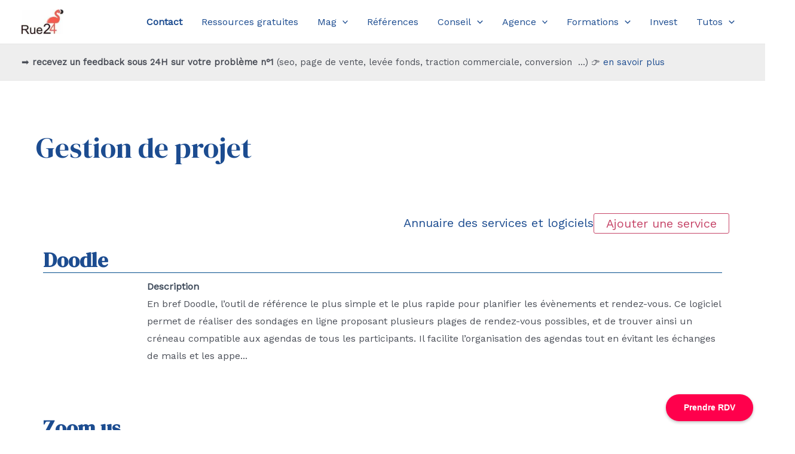

--- FILE ---
content_type: text/html; charset=UTF-8
request_url: https://www.rue-24.com/annuaire/services/gestion-de-projet
body_size: 22806
content:
<!DOCTYPE html>
<html lang="fr-FR">
<head>
<meta charset="UTF-8">
<meta name="viewport" content="width=device-width, initial-scale=1">
	<link rel="profile" href="https://gmpg.org/xfn/11"> 
	<meta name='robots' content='index, follow, max-image-preview:large, max-snippet:-1, max-video-preview:-1' />
	<style>img:is([sizes="auto" i], [sizes^="auto," i]) { contain-intrinsic-size: 3000px 1500px }</style>
	<script id="cookieyes" type="text/javascript" src="https://cdn-cookieyes.com/client_data/4215da1d4d6d12bd09d14e49/script.js"></script>
	<!-- This site is optimized with the Yoast SEO plugin v26.8 - https://yoast.com/product/yoast-seo-wordpress/ -->
	<title>Gestion de projet</title>
	<link rel="canonical" href="https://www.rue-24.com/annuaire/services/gestion-de-projet" />
	<meta property="og:locale" content="fr_FR" />
	<meta property="og:type" content="article" />
	<meta property="og:title" content="Gestion de projet" />
	<meta property="og:url" content="https://www.rue-24.com/annuaire/services/gestion-de-projet" />
	<meta property="og:site_name" content="RUE24 conseil start-up, stratégie, business development, agence marketing" />
	<meta name="twitter:card" content="summary_large_image" />
	<script type="application/ld+json" class="yoast-schema-graph">{"@context":"https://schema.org","@graph":[{"@type":"CollectionPage","@id":"https://www.rue-24.com/annuaire/services/gestion-de-projet","url":"https://www.rue-24.com/annuaire/services/gestion-de-projet","name":"Gestion de projet","isPartOf":{"@id":"https://www.rue-24.com/#website"},"breadcrumb":{"@id":"https://www.rue-24.com/annuaire/services/gestion-de-projet#breadcrumb"},"inLanguage":"fr-FR"},{"@type":"BreadcrumbList","@id":"https://www.rue-24.com/annuaire/services/gestion-de-projet#breadcrumb","itemListElement":[{"@type":"ListItem","position":1,"name":"Accueil","item":"https://www.rue-24.com/"},{"@type":"ListItem","position":2,"name":"Gestion de projet"}]},{"@type":"WebSite","@id":"https://www.rue-24.com/#website","url":"https://www.rue-24.com/","name":"RUE24 Conseil stratégie & business development","description":"Strategy &amp; Growth, Accélérateur start-up, Start-up studio","publisher":{"@id":"https://www.rue-24.com/#organization"},"potentialAction":[{"@type":"SearchAction","target":{"@type":"EntryPoint","urlTemplate":"https://www.rue-24.com/?s={search_term_string}"},"query-input":{"@type":"PropertyValueSpecification","valueRequired":true,"valueName":"search_term_string"}}],"inLanguage":"fr-FR"},{"@type":"Organization","@id":"https://www.rue-24.com/#organization","name":"Accélérateur RUE24","url":"https://www.rue-24.com/","logo":{"@type":"ImageObject","inLanguage":"fr-FR","@id":"https://www.rue-24.com/#/schema/logo/image/","url":"https://www.rue-24.com/wp-content/uploads/2019/03/cropped-cropped-final-logo-small.jpg","contentUrl":"https://www.rue-24.com/wp-content/uploads/2019/03/cropped-cropped-final-logo-small.jpg","width":512,"height":512,"caption":"Accélérateur RUE24"},"image":{"@id":"https://www.rue-24.com/#/schema/logo/image/"}}]}</script>
	<!-- / Yoast SEO plugin. -->


<link rel='dns-prefetch' href='//www.googletagmanager.com' />
<link rel='dns-prefetch' href='//fonts.googleapis.com' />
<!-- Business Directory RSS feed -->
<link rel="alternate" type="application/rss+xml" title="Annuaire outils et services pour start-up &raquo; Gestion de projet Catégorie de l'annuaire Feed" href="https://www.rue-24.com/feed?post_type=wpbdp_listing&#038;wpbdp_category=gestion-de-projet" />
<!-- /Business Directory RSS feed -->
<style id='global-styles-inline-css'>
:root{--wp--preset--aspect-ratio--square: 1;--wp--preset--aspect-ratio--4-3: 4/3;--wp--preset--aspect-ratio--3-4: 3/4;--wp--preset--aspect-ratio--3-2: 3/2;--wp--preset--aspect-ratio--2-3: 2/3;--wp--preset--aspect-ratio--16-9: 16/9;--wp--preset--aspect-ratio--9-16: 9/16;--wp--preset--color--black: #000000;--wp--preset--color--cyan-bluish-gray: #abb8c3;--wp--preset--color--white: #ffffff;--wp--preset--color--pale-pink: #f78da7;--wp--preset--color--vivid-red: #cf2e2e;--wp--preset--color--luminous-vivid-orange: #ff6900;--wp--preset--color--luminous-vivid-amber: #fcb900;--wp--preset--color--light-green-cyan: #7bdcb5;--wp--preset--color--vivid-green-cyan: #00d084;--wp--preset--color--pale-cyan-blue: #8ed1fc;--wp--preset--color--vivid-cyan-blue: #0693e3;--wp--preset--color--vivid-purple: #9b51e0;--wp--preset--color--ast-global-color-0: var(--ast-global-color-0);--wp--preset--color--ast-global-color-1: var(--ast-global-color-1);--wp--preset--color--ast-global-color-2: var(--ast-global-color-2);--wp--preset--color--ast-global-color-3: var(--ast-global-color-3);--wp--preset--color--ast-global-color-4: var(--ast-global-color-4);--wp--preset--color--ast-global-color-5: var(--ast-global-color-5);--wp--preset--color--ast-global-color-6: var(--ast-global-color-6);--wp--preset--color--ast-global-color-7: var(--ast-global-color-7);--wp--preset--color--ast-global-color-8: var(--ast-global-color-8);--wp--preset--gradient--vivid-cyan-blue-to-vivid-purple: linear-gradient(135deg,rgba(6,147,227,1) 0%,rgb(155,81,224) 100%);--wp--preset--gradient--light-green-cyan-to-vivid-green-cyan: linear-gradient(135deg,rgb(122,220,180) 0%,rgb(0,208,130) 100%);--wp--preset--gradient--luminous-vivid-amber-to-luminous-vivid-orange: linear-gradient(135deg,rgba(252,185,0,1) 0%,rgba(255,105,0,1) 100%);--wp--preset--gradient--luminous-vivid-orange-to-vivid-red: linear-gradient(135deg,rgba(255,105,0,1) 0%,rgb(207,46,46) 100%);--wp--preset--gradient--very-light-gray-to-cyan-bluish-gray: linear-gradient(135deg,rgb(238,238,238) 0%,rgb(169,184,195) 100%);--wp--preset--gradient--cool-to-warm-spectrum: linear-gradient(135deg,rgb(74,234,220) 0%,rgb(151,120,209) 20%,rgb(207,42,186) 40%,rgb(238,44,130) 60%,rgb(251,105,98) 80%,rgb(254,248,76) 100%);--wp--preset--gradient--blush-light-purple: linear-gradient(135deg,rgb(255,206,236) 0%,rgb(152,150,240) 100%);--wp--preset--gradient--blush-bordeaux: linear-gradient(135deg,rgb(254,205,165) 0%,rgb(254,45,45) 50%,rgb(107,0,62) 100%);--wp--preset--gradient--luminous-dusk: linear-gradient(135deg,rgb(255,203,112) 0%,rgb(199,81,192) 50%,rgb(65,88,208) 100%);--wp--preset--gradient--pale-ocean: linear-gradient(135deg,rgb(255,245,203) 0%,rgb(182,227,212) 50%,rgb(51,167,181) 100%);--wp--preset--gradient--electric-grass: linear-gradient(135deg,rgb(202,248,128) 0%,rgb(113,206,126) 100%);--wp--preset--gradient--midnight: linear-gradient(135deg,rgb(2,3,129) 0%,rgb(40,116,252) 100%);--wp--preset--font-size--small: 13px;--wp--preset--font-size--medium: 20px;--wp--preset--font-size--large: 36px;--wp--preset--font-size--x-large: 42px;--wp--preset--spacing--20: 0.44rem;--wp--preset--spacing--30: 0.67rem;--wp--preset--spacing--40: 1rem;--wp--preset--spacing--50: 1.5rem;--wp--preset--spacing--60: 2.25rem;--wp--preset--spacing--70: 3.38rem;--wp--preset--spacing--80: 5.06rem;--wp--preset--shadow--natural: 6px 6px 9px rgba(0, 0, 0, 0.2);--wp--preset--shadow--deep: 12px 12px 50px rgba(0, 0, 0, 0.4);--wp--preset--shadow--sharp: 6px 6px 0px rgba(0, 0, 0, 0.2);--wp--preset--shadow--outlined: 6px 6px 0px -3px rgba(255, 255, 255, 1), 6px 6px rgba(0, 0, 0, 1);--wp--preset--shadow--crisp: 6px 6px 0px rgba(0, 0, 0, 1);}:root { --wp--style--global--content-size: var(--wp--custom--ast-content-width-size);--wp--style--global--wide-size: var(--wp--custom--ast-wide-width-size); }:where(body) { margin: 0; }.wp-site-blocks > .alignleft { float: left; margin-right: 2em; }.wp-site-blocks > .alignright { float: right; margin-left: 2em; }.wp-site-blocks > .aligncenter { justify-content: center; margin-left: auto; margin-right: auto; }:where(.wp-site-blocks) > * { margin-block-start: 24px; margin-block-end: 0; }:where(.wp-site-blocks) > :first-child { margin-block-start: 0; }:where(.wp-site-blocks) > :last-child { margin-block-end: 0; }:root { --wp--style--block-gap: 24px; }:root :where(.is-layout-flow) > :first-child{margin-block-start: 0;}:root :where(.is-layout-flow) > :last-child{margin-block-end: 0;}:root :where(.is-layout-flow) > *{margin-block-start: 24px;margin-block-end: 0;}:root :where(.is-layout-constrained) > :first-child{margin-block-start: 0;}:root :where(.is-layout-constrained) > :last-child{margin-block-end: 0;}:root :where(.is-layout-constrained) > *{margin-block-start: 24px;margin-block-end: 0;}:root :where(.is-layout-flex){gap: 24px;}:root :where(.is-layout-grid){gap: 24px;}.is-layout-flow > .alignleft{float: left;margin-inline-start: 0;margin-inline-end: 2em;}.is-layout-flow > .alignright{float: right;margin-inline-start: 2em;margin-inline-end: 0;}.is-layout-flow > .aligncenter{margin-left: auto !important;margin-right: auto !important;}.is-layout-constrained > .alignleft{float: left;margin-inline-start: 0;margin-inline-end: 2em;}.is-layout-constrained > .alignright{float: right;margin-inline-start: 2em;margin-inline-end: 0;}.is-layout-constrained > .aligncenter{margin-left: auto !important;margin-right: auto !important;}.is-layout-constrained > :where(:not(.alignleft):not(.alignright):not(.alignfull)){max-width: var(--wp--style--global--content-size);margin-left: auto !important;margin-right: auto !important;}.is-layout-constrained > .alignwide{max-width: var(--wp--style--global--wide-size);}body .is-layout-flex{display: flex;}.is-layout-flex{flex-wrap: wrap;align-items: center;}.is-layout-flex > :is(*, div){margin: 0;}body .is-layout-grid{display: grid;}.is-layout-grid > :is(*, div){margin: 0;}body{padding-top: 0px;padding-right: 0px;padding-bottom: 0px;padding-left: 0px;}a:where(:not(.wp-element-button)){text-decoration: none;}:root :where(.wp-element-button, .wp-block-button__link){background-color: #32373c;border-width: 0;color: #fff;font-family: inherit;font-size: inherit;line-height: inherit;padding: calc(0.667em + 2px) calc(1.333em + 2px);text-decoration: none;}.has-black-color{color: var(--wp--preset--color--black) !important;}.has-cyan-bluish-gray-color{color: var(--wp--preset--color--cyan-bluish-gray) !important;}.has-white-color{color: var(--wp--preset--color--white) !important;}.has-pale-pink-color{color: var(--wp--preset--color--pale-pink) !important;}.has-vivid-red-color{color: var(--wp--preset--color--vivid-red) !important;}.has-luminous-vivid-orange-color{color: var(--wp--preset--color--luminous-vivid-orange) !important;}.has-luminous-vivid-amber-color{color: var(--wp--preset--color--luminous-vivid-amber) !important;}.has-light-green-cyan-color{color: var(--wp--preset--color--light-green-cyan) !important;}.has-vivid-green-cyan-color{color: var(--wp--preset--color--vivid-green-cyan) !important;}.has-pale-cyan-blue-color{color: var(--wp--preset--color--pale-cyan-blue) !important;}.has-vivid-cyan-blue-color{color: var(--wp--preset--color--vivid-cyan-blue) !important;}.has-vivid-purple-color{color: var(--wp--preset--color--vivid-purple) !important;}.has-ast-global-color-0-color{color: var(--wp--preset--color--ast-global-color-0) !important;}.has-ast-global-color-1-color{color: var(--wp--preset--color--ast-global-color-1) !important;}.has-ast-global-color-2-color{color: var(--wp--preset--color--ast-global-color-2) !important;}.has-ast-global-color-3-color{color: var(--wp--preset--color--ast-global-color-3) !important;}.has-ast-global-color-4-color{color: var(--wp--preset--color--ast-global-color-4) !important;}.has-ast-global-color-5-color{color: var(--wp--preset--color--ast-global-color-5) !important;}.has-ast-global-color-6-color{color: var(--wp--preset--color--ast-global-color-6) !important;}.has-ast-global-color-7-color{color: var(--wp--preset--color--ast-global-color-7) !important;}.has-ast-global-color-8-color{color: var(--wp--preset--color--ast-global-color-8) !important;}.has-black-background-color{background-color: var(--wp--preset--color--black) !important;}.has-cyan-bluish-gray-background-color{background-color: var(--wp--preset--color--cyan-bluish-gray) !important;}.has-white-background-color{background-color: var(--wp--preset--color--white) !important;}.has-pale-pink-background-color{background-color: var(--wp--preset--color--pale-pink) !important;}.has-vivid-red-background-color{background-color: var(--wp--preset--color--vivid-red) !important;}.has-luminous-vivid-orange-background-color{background-color: var(--wp--preset--color--luminous-vivid-orange) !important;}.has-luminous-vivid-amber-background-color{background-color: var(--wp--preset--color--luminous-vivid-amber) !important;}.has-light-green-cyan-background-color{background-color: var(--wp--preset--color--light-green-cyan) !important;}.has-vivid-green-cyan-background-color{background-color: var(--wp--preset--color--vivid-green-cyan) !important;}.has-pale-cyan-blue-background-color{background-color: var(--wp--preset--color--pale-cyan-blue) !important;}.has-vivid-cyan-blue-background-color{background-color: var(--wp--preset--color--vivid-cyan-blue) !important;}.has-vivid-purple-background-color{background-color: var(--wp--preset--color--vivid-purple) !important;}.has-ast-global-color-0-background-color{background-color: var(--wp--preset--color--ast-global-color-0) !important;}.has-ast-global-color-1-background-color{background-color: var(--wp--preset--color--ast-global-color-1) !important;}.has-ast-global-color-2-background-color{background-color: var(--wp--preset--color--ast-global-color-2) !important;}.has-ast-global-color-3-background-color{background-color: var(--wp--preset--color--ast-global-color-3) !important;}.has-ast-global-color-4-background-color{background-color: var(--wp--preset--color--ast-global-color-4) !important;}.has-ast-global-color-5-background-color{background-color: var(--wp--preset--color--ast-global-color-5) !important;}.has-ast-global-color-6-background-color{background-color: var(--wp--preset--color--ast-global-color-6) !important;}.has-ast-global-color-7-background-color{background-color: var(--wp--preset--color--ast-global-color-7) !important;}.has-ast-global-color-8-background-color{background-color: var(--wp--preset--color--ast-global-color-8) !important;}.has-black-border-color{border-color: var(--wp--preset--color--black) !important;}.has-cyan-bluish-gray-border-color{border-color: var(--wp--preset--color--cyan-bluish-gray) !important;}.has-white-border-color{border-color: var(--wp--preset--color--white) !important;}.has-pale-pink-border-color{border-color: var(--wp--preset--color--pale-pink) !important;}.has-vivid-red-border-color{border-color: var(--wp--preset--color--vivid-red) !important;}.has-luminous-vivid-orange-border-color{border-color: var(--wp--preset--color--luminous-vivid-orange) !important;}.has-luminous-vivid-amber-border-color{border-color: var(--wp--preset--color--luminous-vivid-amber) !important;}.has-light-green-cyan-border-color{border-color: var(--wp--preset--color--light-green-cyan) !important;}.has-vivid-green-cyan-border-color{border-color: var(--wp--preset--color--vivid-green-cyan) !important;}.has-pale-cyan-blue-border-color{border-color: var(--wp--preset--color--pale-cyan-blue) !important;}.has-vivid-cyan-blue-border-color{border-color: var(--wp--preset--color--vivid-cyan-blue) !important;}.has-vivid-purple-border-color{border-color: var(--wp--preset--color--vivid-purple) !important;}.has-ast-global-color-0-border-color{border-color: var(--wp--preset--color--ast-global-color-0) !important;}.has-ast-global-color-1-border-color{border-color: var(--wp--preset--color--ast-global-color-1) !important;}.has-ast-global-color-2-border-color{border-color: var(--wp--preset--color--ast-global-color-2) !important;}.has-ast-global-color-3-border-color{border-color: var(--wp--preset--color--ast-global-color-3) !important;}.has-ast-global-color-4-border-color{border-color: var(--wp--preset--color--ast-global-color-4) !important;}.has-ast-global-color-5-border-color{border-color: var(--wp--preset--color--ast-global-color-5) !important;}.has-ast-global-color-6-border-color{border-color: var(--wp--preset--color--ast-global-color-6) !important;}.has-ast-global-color-7-border-color{border-color: var(--wp--preset--color--ast-global-color-7) !important;}.has-ast-global-color-8-border-color{border-color: var(--wp--preset--color--ast-global-color-8) !important;}.has-vivid-cyan-blue-to-vivid-purple-gradient-background{background: var(--wp--preset--gradient--vivid-cyan-blue-to-vivid-purple) !important;}.has-light-green-cyan-to-vivid-green-cyan-gradient-background{background: var(--wp--preset--gradient--light-green-cyan-to-vivid-green-cyan) !important;}.has-luminous-vivid-amber-to-luminous-vivid-orange-gradient-background{background: var(--wp--preset--gradient--luminous-vivid-amber-to-luminous-vivid-orange) !important;}.has-luminous-vivid-orange-to-vivid-red-gradient-background{background: var(--wp--preset--gradient--luminous-vivid-orange-to-vivid-red) !important;}.has-very-light-gray-to-cyan-bluish-gray-gradient-background{background: var(--wp--preset--gradient--very-light-gray-to-cyan-bluish-gray) !important;}.has-cool-to-warm-spectrum-gradient-background{background: var(--wp--preset--gradient--cool-to-warm-spectrum) !important;}.has-blush-light-purple-gradient-background{background: var(--wp--preset--gradient--blush-light-purple) !important;}.has-blush-bordeaux-gradient-background{background: var(--wp--preset--gradient--blush-bordeaux) !important;}.has-luminous-dusk-gradient-background{background: var(--wp--preset--gradient--luminous-dusk) !important;}.has-pale-ocean-gradient-background{background: var(--wp--preset--gradient--pale-ocean) !important;}.has-electric-grass-gradient-background{background: var(--wp--preset--gradient--electric-grass) !important;}.has-midnight-gradient-background{background: var(--wp--preset--gradient--midnight) !important;}.has-small-font-size{font-size: var(--wp--preset--font-size--small) !important;}.has-medium-font-size{font-size: var(--wp--preset--font-size--medium) !important;}.has-large-font-size{font-size: var(--wp--preset--font-size--large) !important;}.has-x-large-font-size{font-size: var(--wp--preset--font-size--x-large) !important;}
:root :where(.wp-block-pullquote){font-size: 1.5em;line-height: 1.6;}
</style>
<style class="optimize_css_2" type="text/css" media="all">:root{--pmpro--base--border-radius:8px;--pmpro--base--spacing--small:12px;--pmpro--base--spacing--medium:18px;--pmpro--base--spacing--large:36px;--pmpro--color--accent:#0c3d54;--pmpro--color--base:#ffffff;--pmpro--color--base-2:#ededed;--pmpro--color--contrast:#222222;--pmpro--color--border:#777777;--pmpro--color--info-background:#d9edf7;--pmpro--color--info-border:#bce8f1;--pmpro--color--info-text:#31708f;--pmpro--color--info-link:#245269;--pmpro--color--success-background:#d4edda;--pmpro--color--success-border:#c3e6cb;--pmpro--color--success-text:#0F441C;--pmpro--color--success-link:#2b542c;--pmpro--color--error-background:#f8d7da;--pmpro--color--error-border:#f5c6cb;--pmpro--color--error-text:#721c24;--pmpro--color--error-link:#843534;--pmpro--color--alert-background:#fff8e0;--pmpro--color--alert-border:#ffeeba;--pmpro--color--alert-text:#6C5101;--pmpro--color--alert-link:#66512c;--pmpro--color--alert2-background:#ffecd9;--pmpro--color--alert2-border:#ffddb1;--pmpro--color--alert2-text:#995d1d;--pmpro--color--alert2-link:#a65e3a}.pmpro_message{background-color:var(--pmpro--color--info-background);border:1px solid var(--pmpro--color--info-border);border-radius:var(--pmpro--base--border-radius);color:var(--pmpro--color--info-text);font-weight:400;margin:var(--pmpro--base--spacing--medium) 0;padding:var(--pmpro--base--spacing--small) var(--pmpro--base--spacing--medium);text-align:left}.pmpro_message.pmpro_success{background-color:var(--pmpro--color--success-background);border-color:var(--pmpro--color--success-border);color:var(--pmpro--color--success-text)}.pmpro_message.pmpro_error{background-color:var(--pmpro--color--error-background);border-color:var(--pmpro--color--error-border);color:var(--pmpro--color--error-text)}.pmpro_message.pmpro_alert{background-color:var(--pmpro--color--alert-background);border-color:var(--pmpro--color--alert-border);color:var(--pmpro--color--alert-text)}.pmpro_message a{color:var(--pmpro--color--info-link);text-decoration:underline}.pmpro_success a{color:var(--pmpro--color--success-link)}.pmpro_error a{color:var(--pmpro--color--error-link)}.pmpro_alert a{color:var(--pmpro--color--alert-link)}.pmpro_message p{margin:0 0 var(--pmpro--base--spacing--small);padding:0}.pmpro_message p:last-of-type{margin-bottom:0}.pmpro_captcha{margin:var(--pmpro--base--spacing--large) 0}.pmpro_captcha div{clear:none;margin:0}.pmpro_form_label-inline{display:inline-block}.pmpro{.pmpro_form_input-text.pmpro_form_input-error,.pmpro_form_input-email.pmpro_form_input-error,.pmpro_form_input-url.pmpro_form_input-error,.pmpro_form_input-password.pmpro_form_input-error,.pmpro_form_input-search.pmpro_form_input-error,.pmpro_form_input-select.pmpro_form_input-error,.pmpro_form_input-checkbox.pmpro_form_input-error,.pmpro_form_input-radio.pmpro_form_input-error,.pmpro_form_input-multiselect.pmpro_form_input-error,.pmpro_form_input-number.pmpro_form_input-error,.pmpro_form_input-file.pmpro_form_input-error,.pmpro_form_input-date.pmpro_form_input-error,.pmpro_form_input-textarea.pmpro_form_input-error{border-color:var(--pmpro--color--error-border);box-shadow:0 0 0 .2rem #f8d7da}}.pmpro_form_field-checkbox .pmpro_form_label{cursor:pointer;display:inline;width:auto}.pmpro_form_field-checkbox input[type="checkbox"]{height:auto;opacity:1;width:auto}.pmpro_form_field-checkbox-grouped ul{list-style:none;margin:0;padding:0}.pmpro_form_field-checkbox-grouped li{list-style:none;margin:0;padding:0}.pmpro_form_field-radio-item{margin-bottom:0}.pmpro_form_field-radio-item .pmpro_form_label{cursor:pointer;display:inline-block;width:auto}.pmpro_form_field-date select{max-width:unset;width:unset}.pmpro_form_field-date input[type="text"]{margin-left:var(--pmpro--base--spacing--small);max-width:unset;width:unset}.pmpro_form .pmpro_form_field-file button{margin-right:var(--pmpro--base--spacing--small)}.pmpro_form .pmpro_form_field-file-preview{align-items:center;display:flex;height:100px;justify-content:center;overflow:hidden;width:100px}.pmpro_form .pmpro_form_field-file-preview img{height:100%;object-fit:cover;width:100%}#pmpro_payment_information_fields .pmpro_form_fields label{display:block;float:none;max-width:initial;min-width:initial;text-align:left;width:auto}button[type="button"]#other_discount_code_toggle,button[type="button"]#other_discount_code_toggle:hover,button[type="button"]#other_discount_code_toggle:focus{background:none;border:none;color:inherit;cursor:pointer;font-family:inherit;font-size:inherit;margin:0;padding:0;text-decoration:underline}#pmpro_tos_fields input[type="checkbox"]#tos{width:auto}#pmpro_payment_method span.gateway_paypalexpress{margin-left:var(--pmpro--base--spacing--large)}[id^="pmpro_paypal"] .pmpro_btn-submit-checkout-paypal-image{background-image:url(https://www.rue-24.com/wp-content/plugins/paid-memberships-pro/css/frontend/../../images/paypal-color.svg);background-repeat:no-repeat;background-size:contain;display:inline-block;height:30px;width:100px}.pmpro_checkout_gateway-stripe form.pmpro_form #pmpro_payment_information_fields .pmpro_payment-request-button h3,.pmpro_billing_gateway-stripe form.pmpro_form #pmpro_payment_information_fields .pmpro_payment-request-button h3{margin:var(--pmpro--base--spacing--medium) 0 var(--pmpro--base--spacing--small);padding:0}.pmpro_checkout_gateway-stripe form.pmpro_form #pmpro_payment_information_fields div#AccountNumber,.pmpro_checkout_gateway-stripe form.pmpro_form #pmpro_payment_information_fields div#Expiry,.pmpro_checkout_gateway-stripe form.pmpro_form #pmpro_payment_information_fields div#CVV,.pmpro_billing_gateway-stripe form.pmpro_form #pmpro_payment_information_fields div#AccountNumber,.pmpro_billing_gateway-stripe form.pmpro_form #pmpro_payment_information_fields div#Expiry,.pmpro_billing_gateway-stripe form.pmpro_form #pmpro_payment_information_fields div#CVV{border:1px solid var(--pmpro--color--border);padding:var(--pmpro--base--spacing--small)}.pmpro_invoice_details .pmpro_invoice-billing-address{display:flex;flex-direction:column}.pmpro_price_part_span{display:flex;font-weight:400;justify-content:space-between}.pmpro_price_part-total{font-weight:700}.pmpro_list{#pmpro_order_single-meta-bill_to{word-break:break-all}}.pmpro_list.pmpro_list-plain,.pmpro_list.pmpro_list-plain .pmpro_list_item{list-style:none;margin:0;padding:0}.pmpro_list.pmpro_list-bulleted{list-style-type:disc;margin:0;padding:0 0 0 var(--pmpro--base--spacing--medium)}.pmpro_list.pmpro_list-bulleted .pmpro_list_item{margin:0;padding:0}.pmpro_list .pmpro_list_item:not(:last-child){margin-bottom:var(--pmpro--base--spacing--small)}#pass-strength-result{border:1px solid var(--pmpro--color--border);border-radius:var(--pmpro--base--border-radius);color:inherit;font-size:16px;margin:0;padding:calc(var(--pmpro--base--spacing--small) / 3) var(--pmpro--base--spacing--small);text-align:center;width:100%;box-sizing:border-box;opacity:0}#pass-strength-result.short{background-color:var(--pmpro--color--error-background);border-color:var(--pmpro--color--error-border);color:var(--pmpro--color--error-text);opacity:1}#pass-strength-result.bad{background-color:var(--pmpro--color--alert2-background);border-color:var(--pmpro--color--alert2-border);color:var(--pmpro--color--alert2-text);opacity:1}#pass-strength-result.good{background-color:var(--pmpro--color--alert-background);border-color:var(--pmpro--color--alert-border);color:var(--pmpro--color--alert-text);opacity:1}#pass-strength-result.strong{background-color:var(--pmpro--color--success-background);border-color:var(--pmpro--color--success-border);color:var(--pmpro--color--success-text);opacity:1}.pass1.short,.pass1-text.short{border-color:var(--pmpro--color--error-border)}.pass1.bad,.pass1-text.bad{border-color:var(--pmpro--color--alert2-border)}.pass1.good,.pass1-text.good{border-color:var(--pmpro--color--alert-border)}.pass1.strong,.pass1-text.strong{border-color:var(--pmpro--color--success-border)}.pw-weak{display:none}.indicator-hint{padding-top:8px}.wp-pwd [type="text"],.wp-pwd [type="password"]{margin-bottom:0;min-height:30px}.pmpro_form_field-password-toggle button,.pmpro_form_field-password-toggle button:hover,.pmpro_form_field-password-toggle button:focus,.pmpro_form_field-password-toggle button:active{align-items:center;background:#fff0;border:none;box-shadow:none;box-sizing:border-box;color:var(--pmpro--color--contrast);display:flex;flex-direction:row;gap:calc(var(--pmpro--base--spacing--small) / 2);line-height:1;margin:0;min-height:1px;padding:0}.pmpro_form_field-password-toggle button:focus,.pmpro_form_field-password-toggle button:active{color:var(--pmpro--color--contrast)}.wp-pwd input::-ms-reveal{display:none}.pass1-text,.show-password #pass1{display:none}.pass1-text::-ms-clear{display:none}.show-password #pass1-text{display:inline-block}.pmpro_table{border-collapse:collapse;margin:0;width:100%}.pmpro_table-fixed{table-layout:fixed}.pmpro_tag{border-radius:var(--pmpro--base--border-radius);border:1px solid var(--pmpro--color--border);font-size:14px;font-weight:600;line-height:20px;padding:calc(var(--pmpro--base--spacing--small) / 3) var(--pmpro--base--spacing--small);text-align:center}.pmpro_tag-success{background-color:var(--pmpro--color--success-background);border-color:var(--pmpro--color--success-border);color:var(--pmpro--color--success-text)}.pmpro_tag-error{background-color:var(--pmpro--color--error-background);border-color:var(--pmpro--color--error-border);color:var(--pmpro--color--error-text)}.pmpro_tag-alert{background-color:var(--pmpro--color--alert-background);border-color:var(--pmpro--color--alert-border);color:var(--pmpro--color--alert-text)}#wpadminbar #wp-admin-bar-pmpro-admin-membership-access{background-color:#1d2327}#wpadminbar .pmpro_admin-view{display:inline-block;padding:0 5px}#wpadminbar .menupop .ab-item:has(.pmpro_admin-view)+.ab-sub-wrapper{border-bottom-right-radius:6px;border-bottom-left-radius:6px;padding:10px}#wpadminbar .menupop .ab-item:has(.pmpro_admin-view)+.ab-sub-wrapper ul li .ab-item{height:auto}#wpadminbar .menupop .ab-item:has(.pmpro_admin-view)+.ab-sub-wrapper p{color:#fff;line-height:1.5;margin-bottom:5px;white-space:normal}#wpadminbar .menupop .ab-item:has(.pmpro_admin-view)+.ab-sub-wrapper select{background-color:#fff;border-radius:6px;line-height:1.5;padding:5px 8px}#wpadminbar .ab-item:has(.pmpro_admin-view-yes),#wpadminbar .ab-top-menu>li.hover>.ab-item:has(.pmpro_admin-view-yes),#wpadminbar:not(.mobile) .ab-top-menu>li:hover>.ab-item:has(.pmpro_admin-view-yes),#wpadminbar:not(.mobile) .ab-top-menu>li>.ab-item:has(.pmpro_admin-view-yes):focus,#wpadminbar .menupop .ab-item:has(.pmpro_admin-view-yes)+.ab-sub-wrapper{background-color:#0F441C;color:#fff}#wpadminbar .ab-item:has(.pmpro_admin-view-no),#wpadminbar .ab-top-menu>li.hover>.ab-item:has(.pmpro_admin-view-no),#wpadminbar:not(.mobile) .ab-top-menu>li:hover>.ab-item:has(.pmpro_admin-view-no),#wpadminbar:not(.mobile) .ab-top-menu>li>.ab-item:has(.pmpro_admin-view-no):focus,#wpadminbar .menupop .ab-item:has(.pmpro_admin-view-no)+.ab-sub-wrapper{background-color:#721c24;color:#fff}#wpadminbar .pmpro_admin-view .ab-icon{margin-right:3px}#wpadminbar .pmpro_admin-view .ab-icon:before,#wpadminbar li:hover .pmpro_admin-view .ab-icon:before,#wpadminbar li.hover .pmpro_admin-view .ab-icon:before{color:#fff}#wpadminbar .pmpro_admin-view-current .ab-icon:before,#wpadminbar li:hover .pmpro_admin-view-current .ab-icon:before,#wpadminbar li.hover .pmpro_admin-view-current .ab-icon:before{color:inherit}.pmpro_actions_nav:not(#pmpro_login .pmpro_actions_nav){display:flex;flex-wrap:wrap;justify-content:space-between}.pmpro_actions_nav-left{flex:1;order:1;text-align:left}.pmpro_actions_nav-right{flex:1;order:2;text-align:right}.pmpro_data_filters{align-items:center;display:flex;flex-wrap:wrap;justify-content:space-between;gap:var(--pmpro--base--spacing--small);margin-bottom:var(--pmpro--base--spacing--medium)}.pmpro_data_count{margin-bottom:var(--pmpro--base--spacing--medium);text-align:right}.pmpro_pad-s{padding:var(--pmpro--base--spacing--small)}.pmpro_pad-m{padding:var(--pmpro--base--spacing--large)}.pmpro_pad-l{padding:var(--pmpro--base--spacing--large)}.pmpro_spacer{margin:var(--pmpro--base--spacing--medium) 0;min-height:1px}.pmpro_form .pmpro_spacer{margin-top:var(--pmpro--base--spacing--large)}.pmpro_clickable{cursor:pointer}.pmpro_asterisk abbr,.pmpro_asterisk abbr[title]{border:none;color:var(--pmpro--color--error-text);cursor:default;text-decoration:none}.pmpro_hidden{display:none}@media print{.pmpro{.pmpro_actions_nav:not(.pmpro_login_wrap .pmpro_actions_nav),.pmpro_actions_nav-right,.pmpro_actions_nav-left,.pmpro_card_actions,.pmpro_hide_print{display:none}h2,h3{page-break-after:avoid}}}@media screen and (max-width:767px){.pmpro_reset_password_wrap form.pmpro_form #pass-strength-result,form.pmpro_form .pmpro_change_password-fields #pass-strength-result{max-width:90%}.pmpro_actions_nav{text-align:center}.pmpro_actions_nav-left,.pmpro_actions_nav-right{flex-basis:100%;text-align:center}.pmpro_table thead{display:none}.pmpro_table tbody tr th,.pmpro_table tbody tr td,.pmpro_table tfoot tr td{display:grid;grid-template-columns:1fr 2fr}.pmpro_table-fixed tbody tr th,.pmpro_table-fixed tbody tr td,.pmpro_table-fixed tfoot tr td{grid-template-columns:1fr 1fr}.pmpro_table tbody tr th::before,.pmpro_table tbody tr td::before,.pmpro_table tfoot tr td::before{content:attr(data-title) ": "}.pmpro_table_cancel tbody tr td:last-child,.pmpro_levels_table tbody tr td:last-child{display:block}.pmpro_table_cancel tbody tr td:last-child::before,.pmpro_levels_table tbody tr td:last-child::before{content:""}}@media screen and (min-width:1024px){.pmpro_checkout_gateway-stripe form.pmpro_form #pmpro_payment_information_fields #payment-request-button{max-width:50%}}</style>
<link rel='stylesheet' id='wpbdp-widgets-css' href='https://www.rue-24.com/wp-content/plugins/business-directory-plugin/assets/css/widgets.min.css' media='all' />
<style class="optimize_css_2" type="text/css" media="all">#TB_overlay{background:#000;opacity:.7;filter:alpha(opacity=70);position:fixed;top:0;right:0;bottom:0;left:0;z-index:100050}#TB_window{position:fixed;background-color:#fff;z-index:100050;visibility:hidden;text-align:left;top:50%;left:50%;-webkit-box-shadow:0 3px 6px rgb(0 0 0 / .3);box-shadow:0 3px 6px rgb(0 0 0 / .3)}#TB_window img#TB_Image{display:block;margin:15px 0 0 15px;border-right:1px solid #ccc;border-bottom:1px solid #ccc;border-top:1px solid #666;border-left:1px solid #666}#TB_caption{height:25px;padding:7px 30px 10px 25px;float:left}#TB_closeWindow{height:25px;padding:11px 25px 10px 0;float:right}#TB_closeWindowButton{position:absolute;left:auto;right:0;width:29px;height:29px;border:0;padding:0;background:none;cursor:pointer;outline:none;-webkit-transition:color .1s ease-in-out,background .1s ease-in-out;transition:color .1s ease-in-out,background .1s ease-in-out}#TB_ajaxWindowTitle{float:left;font-weight:600;line-height:29px;overflow:hidden;padding:0 29px 0 10px;text-overflow:ellipsis;white-space:nowrap;width:calc(100% - 39px)}#TB_title{background:#fcfcfc;border-bottom:1px solid #ddd;height:29px}#TB_ajaxContent{clear:both;padding:2px 15px 15px 15px;overflow:auto;text-align:left;line-height:1.4em}#TB_ajaxContent.TB_modal{padding:15px}#TB_ajaxContent p{padding:5px 0 5px 0}#TB_load{position:fixed;display:none;z-index:100050;top:50%;left:50%;background-color:#E8E8E8;border:1px solid #555;margin:-45px 0 0 -125px;padding:40px 15px 15px}#TB_HideSelect{z-index:99;position:fixed;top:0;left:0;background-color:#fff;border:none;filter:alpha(opacity=0);opacity:0;height:100%;width:100%}#TB_iframeContent{clear:both;border:none}.tb-close-icon{display:block;color:#666;text-align:center;line-height:29px;width:29px;height:29px;position:absolute;top:0;right:0}.tb-close-icon:before{content:"\f158";font:normal 20px/29px dashicons;speak:never;-webkit-font-smoothing:antialiased;-moz-osx-font-smoothing:grayscale}#TB_closeWindowButton:hover .tb-close-icon,#TB_closeWindowButton:focus .tb-close-icon{color:#006799}#TB_closeWindowButton:focus .tb-close-icon{-webkit-box-shadow:0 0 0 1px #5b9dd9,0 0 2px 1px rgb(30 140 190 / .8);box-shadow:0 0 0 1px #5b9dd9,0 0 2px 1px rgb(30 140 190 / .8)}</style>
<link rel='stylesheet' id='default-styles.min-css' href='https://www.rue-24.com/wp-content/plugins/business-directory-plugin/themes/default/assets/styles.min.css' media='all' />
<link rel='stylesheet' id='wpo_min-header-0-css' href='https://www.rue-24.com/wp-content/cache/wpo-minify/1767695441/assets/wpo-minify-header-39de399d.min.css' media='all' />
<!--[if IE]>
<script src="https://www.rue-24.com/wp-content/themes/astra/assets/js/minified/flexibility.min.js" id="astra-flexibility-js"></script>
<script id="astra-flexibility-js-after">
flexibility(document.documentElement);
</script>
<![endif]-->
<script src="https://www.rue-24.com/wp-content/cache/wpo-minify/1767695441/assets/wpo-minify-header-96a1167e.min.js" id="wpo_min-header-1-js"></script>

<!-- Extrait de code de la balise Google (gtag.js) ajouté par Site Kit -->
<!-- Extrait Google Analytics ajouté par Site Kit -->
<script src="https://www.googletagmanager.com/gtag/js?id=GT-P3F7K9X" id="google_gtagjs-js" async></script>
<script id="google_gtagjs-js-after">
window.dataLayer = window.dataLayer || [];function gtag(){dataLayer.push(arguments);}
gtag("set","linker",{"domains":["www.rue-24.com"]});
gtag("js", new Date());
gtag("set", "developer_id.dZTNiMT", true);
gtag("config", "GT-P3F7K9X");
</script>
<link rel="https://api.w.org/" href="https://www.rue-24.com/wp-json/" /><link rel="alternate" title="JSON" type="application/json" href="https://www.rue-24.com/wp-json/wp/v2/wpbdp_category/52" /><meta name="generator" content="Site Kit by Google 1.170.0" /><style id="pmpro_colors">:root {
	--pmpro--color--base: #ffffff;
	--pmpro--color--contrast: #222222;
	--pmpro--color--accent: #0c3d54;
	--pmpro--color--accent--variation: hsl( 199,75%,28.5% );
	--pmpro--color--border--variation: hsl( 0,0%,91% );
}</style><link rel="icon" href="https://www.rue-24.com/wp-content/uploads/2019/03/cropped-cropped-final-logo-small-32x32.jpg" sizes="32x32" />
<link rel="icon" href="https://www.rue-24.com/wp-content/uploads/2019/03/cropped-cropped-final-logo-small-192x192.jpg" sizes="192x192" />
<link rel="apple-touch-icon" href="https://www.rue-24.com/wp-content/uploads/2019/03/cropped-cropped-final-logo-small-180x180.jpg" />
<meta name="msapplication-TileImage" content="https://www.rue-24.com/wp-content/uploads/2019/03/cropped-cropped-final-logo-small-270x270.jpg" />
</head>

<body data-rsssl=1 itemtype='https://schema.org/Blog' itemscope='itemscope' class="pmpro-variation_1 archive tax-wpbdp_category term-gestion-de-projet term-52 wp-custom-logo wp-theme-astra ast-desktop ast-plain-container ast-no-sidebar astra-4.10.1 ast-inherit-site-logo-transparent ast-hfb-header wpbdp-with-button-styles business-directory wpbdp-view-show_category wpbdp-wp-theme-astra wpbdp-view-taxonomy wpbdp-theme-default">

<a
	class="skip-link screen-reader-text"
	href="#content"
	title="Aller au contenu">
		Aller au contenu</a>

<div
class="hfeed site" id="page">
			<header
		class="site-header header-main-layout-1 ast-primary-menu-enabled ast-hide-custom-menu-mobile ast-builder-menu-toggle-icon ast-mobile-header-inline" id="masthead" itemtype="https://schema.org/WPHeader" itemscope="itemscope" itemid="#masthead"		>
			<div id="ast-desktop-header" data-toggle-type="dropdown">
		<div class="ast-main-header-wrap main-header-bar-wrap ">
		<div class="ast-primary-header-bar ast-primary-header main-header-bar site-header-focus-item" data-section="section-primary-header-builder">
						<div class="site-primary-header-wrap ast-builder-grid-row-container site-header-focus-item ast-container" data-section="section-primary-header-builder">
				<div class="ast-builder-grid-row ast-builder-grid-row-has-sides ast-builder-grid-row-no-center">
											<div class="site-header-primary-section-left site-header-section ast-flex site-header-section-left">
									<div class="ast-builder-layout-element ast-flex site-header-focus-item" data-section="title_tagline">
							<div
				class="site-branding ast-site-identity" itemtype="https://schema.org/Organization" itemscope="itemscope"				>
					<span class="site-logo-img"><a href="https://www.rue-24.com/" class="custom-logo-link" rel="home"><img width="104" height="61" src="https://www.rue-24.com/wp-content/uploads/2019/03/cropped-final-logo-small-104x61.jpg" class="custom-logo" alt="RUE24 conseil start-up, stratégie, business development, agence marketing" decoding="async" srcset="https://www.rue-24.com/wp-content/uploads/2019/03/cropped-final-logo-small-104x61.jpg 104w, https://www.rue-24.com/wp-content/uploads/2019/03/cropped-final-logo-small-150x88.jpg 150w, https://www.rue-24.com/wp-content/uploads/2019/03/cropped-final-logo-small.jpg 200w" sizes="(max-width: 104px) 100vw, 104px" /></a></span>				</div>
			<!-- .site-branding -->
					</div>
								</div>
																								<div class="site-header-primary-section-right site-header-section ast-flex ast-grid-right-section">
										<div class="ast-builder-menu-1 ast-builder-menu ast-flex ast-builder-menu-1-focus-item ast-builder-layout-element site-header-focus-item" data-section="section-hb-menu-1">
			<div class="ast-main-header-bar-alignment"><div class="main-header-bar-navigation"><nav class="site-navigation ast-flex-grow-1 navigation-accessibility site-header-focus-item" id="primary-site-navigation-desktop" aria-label="Site Navigation: Head" itemtype="https://schema.org/SiteNavigationElement" itemscope="itemscope"><div class="main-navigation ast-inline-flex"><ul id="ast-hf-menu-1" class="main-header-menu ast-menu-shadow ast-nav-menu ast-flex  submenu-with-border stack-on-mobile"><li id="menu-item-182" class="menu-item menu-item-type-post_type menu-item-object-page menu-item-182"><a href="https://www.rue-24.com/contact" class="menu-link"><b>Contact</b></a></li>
<li id="menu-item-10767" class="menu-item menu-item-type-custom menu-item-object-custom menu-item-10767"><a href="https://www.rue-24.com/toolbox" class="menu-link">Ressources gratuites</a></li>
<li id="menu-item-212" class="menu-item menu-item-type-post_type menu-item-object-page current_page_parent menu-item-has-children menu-item-212"><a aria-expanded="false" href="https://www.rue-24.com/news" title="Magazine Entrepreneur" class="menu-link">Mag<span role="application" class="dropdown-menu-toggle ast-header-navigation-arrow" tabindex="0" aria-expanded="false" aria-label="Permutateur de Menu" ><span class="ast-icon icon-arrow"><svg class="ast-arrow-svg" xmlns="http://www.w3.org/2000/svg" xmlns:xlink="http://www.w3.org/1999/xlink" version="1.1" x="0px" y="0px" width="26px" height="16.043px" viewBox="57 35.171 26 16.043" enable-background="new 57 35.171 26 16.043" xml:space="preserve">
                <path d="M57.5,38.193l12.5,12.5l12.5-12.5l-2.5-2.5l-10,10l-10-10L57.5,38.193z" />
                </svg></span></span></a><button class="ast-menu-toggle" aria-expanded="false"><span class="screen-reader-text">Permutateur de Menu</span><span class="ast-icon icon-arrow"><svg class="ast-arrow-svg" xmlns="http://www.w3.org/2000/svg" xmlns:xlink="http://www.w3.org/1999/xlink" version="1.1" x="0px" y="0px" width="26px" height="16.043px" viewBox="57 35.171 26 16.043" enable-background="new 57 35.171 26 16.043" xml:space="preserve">
                <path d="M57.5,38.193l12.5,12.5l12.5-12.5l-2.5-2.5l-10,10l-10-10L57.5,38.193z" />
                </svg></span></button>
<ul class="sub-menu">
	<li id="menu-item-4691" class="menu-item menu-item-type-custom menu-item-object-custom menu-item-4691"><a href="/category/reseaux-sociaux" class="menu-link"><span class="ast-icon icon-arrow"><svg class="ast-arrow-svg" xmlns="http://www.w3.org/2000/svg" xmlns:xlink="http://www.w3.org/1999/xlink" version="1.1" x="0px" y="0px" width="26px" height="16.043px" viewBox="57 35.171 26 16.043" enable-background="new 57 35.171 26 16.043" xml:space="preserve">
                <path d="M57.5,38.193l12.5,12.5l12.5-12.5l-2.5-2.5l-10,10l-10-10L57.5,38.193z" />
                </svg></span>Réseaux sociaux</a></li>
	<li id="menu-item-10765" class="menu-item menu-item-type-taxonomy menu-item-object-category menu-item-10765"><a href="https://www.rue-24.com/category/intelligence-artificielle" class="menu-link"><span class="ast-icon icon-arrow"><svg class="ast-arrow-svg" xmlns="http://www.w3.org/2000/svg" xmlns:xlink="http://www.w3.org/1999/xlink" version="1.1" x="0px" y="0px" width="26px" height="16.043px" viewBox="57 35.171 26 16.043" enable-background="new 57 35.171 26 16.043" xml:space="preserve">
                <path d="M57.5,38.193l12.5,12.5l12.5-12.5l-2.5-2.5l-10,10l-10-10L57.5,38.193z" />
                </svg></span>Intelligence Artificielle</a></li>
	<li id="menu-item-4692" class="menu-item menu-item-type-custom menu-item-object-custom menu-item-4692"><a href="/category/business-development-grow-marketing" class="menu-link"><span class="ast-icon icon-arrow"><svg class="ast-arrow-svg" xmlns="http://www.w3.org/2000/svg" xmlns:xlink="http://www.w3.org/1999/xlink" version="1.1" x="0px" y="0px" width="26px" height="16.043px" viewBox="57 35.171 26 16.043" enable-background="new 57 35.171 26 16.043" xml:space="preserve">
                <path d="M57.5,38.193l12.5,12.5l12.5-12.5l-2.5-2.5l-10,10l-10-10L57.5,38.193z" />
                </svg></span>Biz dev &#038; Growth  marketing</a></li>
	<li id="menu-item-4687" class="menu-item menu-item-type-custom menu-item-object-custom menu-item-4687"><a href="/category/strategie-dentreprise" class="menu-link"><span class="ast-icon icon-arrow"><svg class="ast-arrow-svg" xmlns="http://www.w3.org/2000/svg" xmlns:xlink="http://www.w3.org/1999/xlink" version="1.1" x="0px" y="0px" width="26px" height="16.043px" viewBox="57 35.171 26 16.043" enable-background="new 57 35.171 26 16.043" xml:space="preserve">
                <path d="M57.5,38.193l12.5,12.5l12.5-12.5l-2.5-2.5l-10,10l-10-10L57.5,38.193z" />
                </svg></span>Stratégie d&rsquo;entreprise</a></li>
	<li id="menu-item-4688" class="menu-item menu-item-type-custom menu-item-object-custom menu-item-4688"><a href="/category/investissement" class="menu-link"><span class="ast-icon icon-arrow"><svg class="ast-arrow-svg" xmlns="http://www.w3.org/2000/svg" xmlns:xlink="http://www.w3.org/1999/xlink" version="1.1" x="0px" y="0px" width="26px" height="16.043px" viewBox="57 35.171 26 16.043" enable-background="new 57 35.171 26 16.043" xml:space="preserve">
                <path d="M57.5,38.193l12.5,12.5l12.5-12.5l-2.5-2.5l-10,10l-10-10L57.5,38.193z" />
                </svg></span>Invest &#038; levée</a></li>
	<li id="menu-item-10649" class="menu-item menu-item-type-custom menu-item-object-custom menu-item-10649"><a href="/category/start-up" class="menu-link"><span class="ast-icon icon-arrow"><svg class="ast-arrow-svg" xmlns="http://www.w3.org/2000/svg" xmlns:xlink="http://www.w3.org/1999/xlink" version="1.1" x="0px" y="0px" width="26px" height="16.043px" viewBox="57 35.171 26 16.043" enable-background="new 57 35.171 26 16.043" xml:space="preserve">
                <path d="M57.5,38.193l12.5,12.5l12.5-12.5l-2.5-2.5l-10,10l-10-10L57.5,38.193z" />
                </svg></span>Start-up</a></li>
	<li id="menu-item-4690" class="menu-item menu-item-type-custom menu-item-object-custom menu-item-4690"><a href="/category/seo-referencement-naturel" class="menu-link"><span class="ast-icon icon-arrow"><svg class="ast-arrow-svg" xmlns="http://www.w3.org/2000/svg" xmlns:xlink="http://www.w3.org/1999/xlink" version="1.1" x="0px" y="0px" width="26px" height="16.043px" viewBox="57 35.171 26 16.043" enable-background="new 57 35.171 26 16.043" xml:space="preserve">
                <path d="M57.5,38.193l12.5,12.5l12.5-12.5l-2.5-2.5l-10,10l-10-10L57.5,38.193z" />
                </svg></span>Référencement naturel</a></li>
	<li id="menu-item-4685" class="menu-item menu-item-type-custom menu-item-object-custom menu-item-4685"><a href="/category/glossaire-marketing-entrepreneuriat" class="menu-link"><span class="ast-icon icon-arrow"><svg class="ast-arrow-svg" xmlns="http://www.w3.org/2000/svg" xmlns:xlink="http://www.w3.org/1999/xlink" version="1.1" x="0px" y="0px" width="26px" height="16.043px" viewBox="57 35.171 26 16.043" enable-background="new 57 35.171 26 16.043" xml:space="preserve">
                <path d="M57.5,38.193l12.5,12.5l12.5-12.5l-2.5-2.5l-10,10l-10-10L57.5,38.193z" />
                </svg></span>Guides &#038; glossaire</a></li>
	<li id="menu-item-4686" class="menu-item menu-item-type-custom menu-item-object-custom menu-item-4686"><a href="/category/entreprendre" class="menu-link"><span class="ast-icon icon-arrow"><svg class="ast-arrow-svg" xmlns="http://www.w3.org/2000/svg" xmlns:xlink="http://www.w3.org/1999/xlink" version="1.1" x="0px" y="0px" width="26px" height="16.043px" viewBox="57 35.171 26 16.043" enable-background="new 57 35.171 26 16.043" xml:space="preserve">
                <path d="M57.5,38.193l12.5,12.5l12.5-12.5l-2.5-2.5l-10,10l-10-10L57.5,38.193z" />
                </svg></span>Entreprendre</a></li>
	<li id="menu-item-2105" class="menu-item menu-item-type-custom menu-item-object-custom menu-item-2105"><a href="/category/interview-entrepreneur" class="menu-link"><span class="ast-icon icon-arrow"><svg class="ast-arrow-svg" xmlns="http://www.w3.org/2000/svg" xmlns:xlink="http://www.w3.org/1999/xlink" version="1.1" x="0px" y="0px" width="26px" height="16.043px" viewBox="57 35.171 26 16.043" enable-background="new 57 35.171 26 16.043" xml:space="preserve">
                <path d="M57.5,38.193l12.5,12.5l12.5-12.5l-2.5-2.5l-10,10l-10-10L57.5,38.193z" />
                </svg></span>Portraits</a></li>
	<li id="menu-item-4960" class="menu-item menu-item-type-custom menu-item-object-custom menu-item-4960"><a href="/category/administratif-gestion-et-finances" class="menu-link"><span class="ast-icon icon-arrow"><svg class="ast-arrow-svg" xmlns="http://www.w3.org/2000/svg" xmlns:xlink="http://www.w3.org/1999/xlink" version="1.1" x="0px" y="0px" width="26px" height="16.043px" viewBox="57 35.171 26 16.043" enable-background="new 57 35.171 26 16.043" xml:space="preserve">
                <path d="M57.5,38.193l12.5,12.5l12.5-12.5l-2.5-2.5l-10,10l-10-10L57.5,38.193z" />
                </svg></span>Administratif, Gestion et Finances</a></li>
</ul>
</li>
<li id="menu-item-4248" class="menu-item menu-item-type-post_type menu-item-object-page menu-item-4248"><a href="https://www.rue-24.com/references" class="menu-link">Références</a></li>
<li id="menu-item-116" class="menu-item menu-item-type-post_type menu-item-object-page menu-item-has-children menu-item-116"><a aria-expanded="false" href="https://www.rue-24.com/conseil-strategie-innovation" class="menu-link">Conseil<span role="application" class="dropdown-menu-toggle ast-header-navigation-arrow" tabindex="0" aria-expanded="false" aria-label="Permutateur de Menu" ><span class="ast-icon icon-arrow"><svg class="ast-arrow-svg" xmlns="http://www.w3.org/2000/svg" xmlns:xlink="http://www.w3.org/1999/xlink" version="1.1" x="0px" y="0px" width="26px" height="16.043px" viewBox="57 35.171 26 16.043" enable-background="new 57 35.171 26 16.043" xml:space="preserve">
                <path d="M57.5,38.193l12.5,12.5l12.5-12.5l-2.5-2.5l-10,10l-10-10L57.5,38.193z" />
                </svg></span></span></a><button class="ast-menu-toggle" aria-expanded="false"><span class="screen-reader-text">Permutateur de Menu</span><span class="ast-icon icon-arrow"><svg class="ast-arrow-svg" xmlns="http://www.w3.org/2000/svg" xmlns:xlink="http://www.w3.org/1999/xlink" version="1.1" x="0px" y="0px" width="26px" height="16.043px" viewBox="57 35.171 26 16.043" enable-background="new 57 35.171 26 16.043" xml:space="preserve">
                <path d="M57.5,38.193l12.5,12.5l12.5-12.5l-2.5-2.5l-10,10l-10-10L57.5,38.193z" />
                </svg></span></button>
<ul class="sub-menu">
	<li id="menu-item-9059" class="menu-item menu-item-type-post_type menu-item-object-page menu-item-9059"><a href="https://www.rue-24.com/entrepreneur-as-a-service" class="menu-link"><span class="ast-icon icon-arrow"><svg class="ast-arrow-svg" xmlns="http://www.w3.org/2000/svg" xmlns:xlink="http://www.w3.org/1999/xlink" version="1.1" x="0px" y="0px" width="26px" height="16.043px" viewBox="57 35.171 26 16.043" enable-background="new 57 35.171 26 16.043" xml:space="preserve">
                <path d="M57.5,38.193l12.5,12.5l12.5-12.5l-2.5-2.5l-10,10l-10-10L57.5,38.193z" />
                </svg></span>Entrepreneur as a service</a></li>
	<li id="menu-item-8022" class="menu-item menu-item-type-custom menu-item-object-custom menu-item-8022"><a href="/audit-feedback" class="menu-link"><span class="ast-icon icon-arrow"><svg class="ast-arrow-svg" xmlns="http://www.w3.org/2000/svg" xmlns:xlink="http://www.w3.org/1999/xlink" version="1.1" x="0px" y="0px" width="26px" height="16.043px" viewBox="57 35.171 26 16.043" enable-background="new 57 35.171 26 16.043" xml:space="preserve">
                <path d="M57.5,38.193l12.5,12.5l12.5-12.5l-2.5-2.5l-10,10l-10-10L57.5,38.193z" />
                </svg></span>Audit stratégie, marketing, business</a></li>
	<li id="menu-item-10939" class="menu-item menu-item-type-custom menu-item-object-custom menu-item-10939"><a href="/audit-sio" class="menu-link"><span class="ast-icon icon-arrow"><svg class="ast-arrow-svg" xmlns="http://www.w3.org/2000/svg" xmlns:xlink="http://www.w3.org/1999/xlink" version="1.1" x="0px" y="0px" width="26px" height="16.043px" viewBox="57 35.171 26 16.043" enable-background="new 57 35.171 26 16.043" xml:space="preserve">
                <path d="M57.5,38.193l12.5,12.5l12.5-12.5l-2.5-2.5l-10,10l-10-10L57.5,38.193z" />
                </svg></span>Audit de page SIO</a></li>
	<li id="menu-item-8014" class="menu-item menu-item-type-post_type menu-item-object-page menu-item-8014"><a href="https://www.rue-24.com/audit-seo" class="menu-link"><span class="ast-icon icon-arrow"><svg class="ast-arrow-svg" xmlns="http://www.w3.org/2000/svg" xmlns:xlink="http://www.w3.org/1999/xlink" version="1.1" x="0px" y="0px" width="26px" height="16.043px" viewBox="57 35.171 26 16.043" enable-background="new 57 35.171 26 16.043" xml:space="preserve">
                <path d="M57.5,38.193l12.5,12.5l12.5-12.5l-2.5-2.5l-10,10l-10-10L57.5,38.193z" />
                </svg></span>Audit SEO</a></li>
	<li id="menu-item-790" class="menu-item menu-item-type-post_type menu-item-object-page menu-item-790"><a href="https://www.rue-24.com/formations/coaching" class="menu-link"><span class="ast-icon icon-arrow"><svg class="ast-arrow-svg" xmlns="http://www.w3.org/2000/svg" xmlns:xlink="http://www.w3.org/1999/xlink" version="1.1" x="0px" y="0px" width="26px" height="16.043px" viewBox="57 35.171 26 16.043" enable-background="new 57 35.171 26 16.043" xml:space="preserve">
                <path d="M57.5,38.193l12.5,12.5l12.5-12.5l-2.5-2.5l-10,10l-10-10L57.5,38.193z" />
                </svg></span>Coaching start-up</a></li>
	<li id="menu-item-1549" class="menu-item menu-item-type-post_type menu-item-object-page menu-item-1549"><a href="https://www.rue-24.com/conseil-strategie-innovation" class="menu-link"><span class="ast-icon icon-arrow"><svg class="ast-arrow-svg" xmlns="http://www.w3.org/2000/svg" xmlns:xlink="http://www.w3.org/1999/xlink" version="1.1" x="0px" y="0px" width="26px" height="16.043px" viewBox="57 35.171 26 16.043" enable-background="new 57 35.171 26 16.043" xml:space="preserve">
                <path d="M57.5,38.193l12.5,12.5l12.5-12.5l-2.5-2.5l-10,10l-10-10L57.5,38.193z" />
                </svg></span>Toutes les offres conseil</a></li>
	<li id="menu-item-7744" class="menu-item menu-item-type-post_type menu-item-object-page menu-item-7744"><a href="https://www.rue-24.com/conseil-strategie-innovation-pour-eti-grands-comptes" class="menu-link"><span class="ast-icon icon-arrow"><svg class="ast-arrow-svg" xmlns="http://www.w3.org/2000/svg" xmlns:xlink="http://www.w3.org/1999/xlink" version="1.1" x="0px" y="0px" width="26px" height="16.043px" viewBox="57 35.171 26 16.043" enable-background="new 57 35.171 26 16.043" xml:space="preserve">
                <path d="M57.5,38.193l12.5,12.5l12.5-12.5l-2.5-2.5l-10,10l-10-10L57.5,38.193z" />
                </svg></span>Conseil stratégie &#038; innovation Grands Comptes</a></li>
	<li id="menu-item-2266" class="menu-item menu-item-type-custom menu-item-object-custom menu-item-2266"><a href="/strategie" class="menu-link"><span class="ast-icon icon-arrow"><svg class="ast-arrow-svg" xmlns="http://www.w3.org/2000/svg" xmlns:xlink="http://www.w3.org/1999/xlink" version="1.1" x="0px" y="0px" width="26px" height="16.043px" viewBox="57 35.171 26 16.043" enable-background="new 57 35.171 26 16.043" xml:space="preserve">
                <path d="M57.5,38.193l12.5,12.5l12.5-12.5l-2.5-2.5l-10,10l-10-10L57.5,38.193z" />
                </svg></span>Conseil en stratégie 2 jours</a></li>
	<li id="menu-item-8573" class="menu-item menu-item-type-post_type menu-item-object-page menu-item-8573"><a href="https://www.rue-24.com/coaching-business-marketing-pour-independants-et-createurs-dentreprises" class="menu-link"><span class="ast-icon icon-arrow"><svg class="ast-arrow-svg" xmlns="http://www.w3.org/2000/svg" xmlns:xlink="http://www.w3.org/1999/xlink" version="1.1" x="0px" y="0px" width="26px" height="16.043px" viewBox="57 35.171 26 16.043" enable-background="new 57 35.171 26 16.043" xml:space="preserve">
                <path d="M57.5,38.193l12.5,12.5l12.5-12.5l-2.5-2.5l-10,10l-10-10L57.5,38.193z" />
                </svg></span>Coaching solopreneurs &#038; créateurs d&rsquo;entreprise</a></li>
	<li id="menu-item-2160" class="menu-item menu-item-type-custom menu-item-object-custom menu-item-2160"><a href="/generer-du-trafic-internet-naturel-gratuit-et-qualifie" class="menu-link"><span class="ast-icon icon-arrow"><svg class="ast-arrow-svg" xmlns="http://www.w3.org/2000/svg" xmlns:xlink="http://www.w3.org/1999/xlink" version="1.1" x="0px" y="0px" width="26px" height="16.043px" viewBox="57 35.171 26 16.043" enable-background="new 57 35.171 26 16.043" xml:space="preserve">
                <path d="M57.5,38.193l12.5,12.5l12.5-12.5l-2.5-2.5l-10,10l-10-10L57.5,38.193z" />
                </svg></span>Conseil en SEO</a></li>
	<li id="menu-item-7733" class="menu-item menu-item-type-post_type menu-item-object-page menu-item-7733"><a href="https://www.rue-24.com/operating-partner" class="menu-link"><span class="ast-icon icon-arrow"><svg class="ast-arrow-svg" xmlns="http://www.w3.org/2000/svg" xmlns:xlink="http://www.w3.org/1999/xlink" version="1.1" x="0px" y="0px" width="26px" height="16.043px" viewBox="57 35.171 26 16.043" enable-background="new 57 35.171 26 16.043" xml:space="preserve">
                <path d="M57.5,38.193l12.5,12.5l12.5-12.5l-2.5-2.5l-10,10l-10-10L57.5,38.193z" />
                </svg></span>Trouver un Operating Partner</a></li>
</ul>
</li>
<li id="menu-item-3954" class="menu-item menu-item-type-post_type menu-item-object-page menu-item-has-children menu-item-3954"><a aria-expanded="false" href="https://www.rue-24.com/agence" class="menu-link">Agence<span role="application" class="dropdown-menu-toggle ast-header-navigation-arrow" tabindex="0" aria-expanded="false" aria-label="Permutateur de Menu" ><span class="ast-icon icon-arrow"><svg class="ast-arrow-svg" xmlns="http://www.w3.org/2000/svg" xmlns:xlink="http://www.w3.org/1999/xlink" version="1.1" x="0px" y="0px" width="26px" height="16.043px" viewBox="57 35.171 26 16.043" enable-background="new 57 35.171 26 16.043" xml:space="preserve">
                <path d="M57.5,38.193l12.5,12.5l12.5-12.5l-2.5-2.5l-10,10l-10-10L57.5,38.193z" />
                </svg></span></span></a><button class="ast-menu-toggle" aria-expanded="false"><span class="screen-reader-text">Permutateur de Menu</span><span class="ast-icon icon-arrow"><svg class="ast-arrow-svg" xmlns="http://www.w3.org/2000/svg" xmlns:xlink="http://www.w3.org/1999/xlink" version="1.1" x="0px" y="0px" width="26px" height="16.043px" viewBox="57 35.171 26 16.043" enable-background="new 57 35.171 26 16.043" xml:space="preserve">
                <path d="M57.5,38.193l12.5,12.5l12.5-12.5l-2.5-2.5l-10,10l-10-10L57.5,38.193z" />
                </svg></span></button>
<ul class="sub-menu">
	<li id="menu-item-117" class="menu-item menu-item-type-post_type menu-item-object-page menu-item-117"><a href="https://www.rue-24.com/start-up-studio" class="menu-link"><span class="ast-icon icon-arrow"><svg class="ast-arrow-svg" xmlns="http://www.w3.org/2000/svg" xmlns:xlink="http://www.w3.org/1999/xlink" version="1.1" x="0px" y="0px" width="26px" height="16.043px" viewBox="57 35.171 26 16.043" enable-background="new 57 35.171 26 16.043" xml:space="preserve">
                <path d="M57.5,38.193l12.5,12.5l12.5-12.5l-2.5-2.5l-10,10l-10-10L57.5,38.193z" />
                </svg></span>Start-up Studio</a></li>
	<li id="menu-item-153" class="menu-item menu-item-type-post_type menu-item-object-page menu-item-153"><a href="https://www.rue-24.com/accelerateur" class="menu-link"><span class="ast-icon icon-arrow"><svg class="ast-arrow-svg" xmlns="http://www.w3.org/2000/svg" xmlns:xlink="http://www.w3.org/1999/xlink" version="1.1" x="0px" y="0px" width="26px" height="16.043px" viewBox="57 35.171 26 16.043" enable-background="new 57 35.171 26 16.043" xml:space="preserve">
                <path d="M57.5,38.193l12.5,12.5l12.5-12.5l-2.5-2.5l-10,10l-10-10L57.5,38.193z" />
                </svg></span>Accélérateur</a></li>
	<li id="menu-item-9264" class="menu-item menu-item-type-custom menu-item-object-custom menu-item-9264"><a href="/product-studio" class="menu-link"><span class="ast-icon icon-arrow"><svg class="ast-arrow-svg" xmlns="http://www.w3.org/2000/svg" xmlns:xlink="http://www.w3.org/1999/xlink" version="1.1" x="0px" y="0px" width="26px" height="16.043px" viewBox="57 35.171 26 16.043" enable-background="new 57 35.171 26 16.043" xml:space="preserve">
                <path d="M57.5,38.193l12.5,12.5l12.5-12.5l-2.5-2.5l-10,10l-10-10L57.5,38.193z" />
                </svg></span>Product Studio</a></li>
	<li id="menu-item-3955" class="menu-item menu-item-type-post_type menu-item-object-page menu-item-3955"><a href="https://www.rue-24.com/agence" class="menu-link"><span class="ast-icon icon-arrow"><svg class="ast-arrow-svg" xmlns="http://www.w3.org/2000/svg" xmlns:xlink="http://www.w3.org/1999/xlink" version="1.1" x="0px" y="0px" width="26px" height="16.043px" viewBox="57 35.171 26 16.043" enable-background="new 57 35.171 26 16.043" xml:space="preserve">
                <path d="M57.5,38.193l12.5,12.5l12.5-12.5l-2.5-2.5l-10,10l-10-10L57.5,38.193z" />
                </svg></span>Agence growth marketing &#038; biz. dev.</a></li>
	<li id="menu-item-6804" class="menu-item menu-item-type-post_type menu-item-object-page menu-item-6804"><a href="https://www.rue-24.com/accompagnement-seo-content-factory" class="menu-link"><span class="ast-icon icon-arrow"><svg class="ast-arrow-svg" xmlns="http://www.w3.org/2000/svg" xmlns:xlink="http://www.w3.org/1999/xlink" version="1.1" x="0px" y="0px" width="26px" height="16.043px" viewBox="57 35.171 26 16.043" enable-background="new 57 35.171 26 16.043" xml:space="preserve">
                <path d="M57.5,38.193l12.5,12.5l12.5-12.5l-2.5-2.5l-10,10l-10-10L57.5,38.193z" />
                </svg></span>Agence SEO &#038; Content Factory</a></li>
	<li id="menu-item-7763" class="menu-item menu-item-type-post_type menu-item-object-page menu-item-7763"><a href="https://www.rue-24.com/agence-innovation" class="menu-link"><span class="ast-icon icon-arrow"><svg class="ast-arrow-svg" xmlns="http://www.w3.org/2000/svg" xmlns:xlink="http://www.w3.org/1999/xlink" version="1.1" x="0px" y="0px" width="26px" height="16.043px" viewBox="57 35.171 26 16.043" enable-background="new 57 35.171 26 16.043" xml:space="preserve">
                <path d="M57.5,38.193l12.5,12.5l12.5-12.5l-2.5-2.5l-10,10l-10-10L57.5,38.193z" />
                </svg></span>Agence Innovation</a></li>
	<li id="menu-item-3387" class="menu-item menu-item-type-custom menu-item-object-custom menu-item-3387"><a href="/la-methodo-growth-by-rue24" class="menu-link"><span class="ast-icon icon-arrow"><svg class="ast-arrow-svg" xmlns="http://www.w3.org/2000/svg" xmlns:xlink="http://www.w3.org/1999/xlink" version="1.1" x="0px" y="0px" width="26px" height="16.043px" viewBox="57 35.171 26 16.043" enable-background="new 57 35.171 26 16.043" xml:space="preserve">
                <path d="M57.5,38.193l12.5,12.5l12.5-12.5l-2.5-2.5l-10,10l-10-10L57.5,38.193z" />
                </svg></span>Méthodo Growth</a></li>
	<li id="menu-item-5904" class="menu-item menu-item-type-post_type menu-item-object-page menu-item-5904"><a href="https://www.rue-24.com/agence-de-business-development" class="menu-link"><span class="ast-icon icon-arrow"><svg class="ast-arrow-svg" xmlns="http://www.w3.org/2000/svg" xmlns:xlink="http://www.w3.org/1999/xlink" version="1.1" x="0px" y="0px" width="26px" height="16.043px" viewBox="57 35.171 26 16.043" enable-background="new 57 35.171 26 16.043" xml:space="preserve">
                <path d="M57.5,38.193l12.5,12.5l12.5-12.5l-2.5-2.5l-10,10l-10-10L57.5,38.193z" />
                </svg></span>Agence Business Development</a></li>
	<li id="menu-item-510" class="menu-item menu-item-type-post_type menu-item-object-page menu-item-510"><a href="https://www.rue-24.com/investissement-seed/projets-portfolio" class="menu-link"><span class="ast-icon icon-arrow"><svg class="ast-arrow-svg" xmlns="http://www.w3.org/2000/svg" xmlns:xlink="http://www.w3.org/1999/xlink" version="1.1" x="0px" y="0px" width="26px" height="16.043px" viewBox="57 35.171 26 16.043" enable-background="new 57 35.171 26 16.043" xml:space="preserve">
                <path d="M57.5,38.193l12.5,12.5l12.5-12.5l-2.5-2.5l-10,10l-10-10L57.5,38.193z" />
                </svg></span>Portfolio &#038; expertise</a></li>
</ul>
</li>
<li id="menu-item-8718" class="menu-item menu-item-type-custom menu-item-object-custom menu-item-has-children menu-item-8718"><a aria-expanded="false" href="https://www.rue-24.com/formations" class="menu-link">Formations<span role="application" class="dropdown-menu-toggle ast-header-navigation-arrow" tabindex="0" aria-expanded="false" aria-label="Permutateur de Menu" ><span class="ast-icon icon-arrow"><svg class="ast-arrow-svg" xmlns="http://www.w3.org/2000/svg" xmlns:xlink="http://www.w3.org/1999/xlink" version="1.1" x="0px" y="0px" width="26px" height="16.043px" viewBox="57 35.171 26 16.043" enable-background="new 57 35.171 26 16.043" xml:space="preserve">
                <path d="M57.5,38.193l12.5,12.5l12.5-12.5l-2.5-2.5l-10,10l-10-10L57.5,38.193z" />
                </svg></span></span></a><button class="ast-menu-toggle" aria-expanded="false"><span class="screen-reader-text">Permutateur de Menu</span><span class="ast-icon icon-arrow"><svg class="ast-arrow-svg" xmlns="http://www.w3.org/2000/svg" xmlns:xlink="http://www.w3.org/1999/xlink" version="1.1" x="0px" y="0px" width="26px" height="16.043px" viewBox="57 35.171 26 16.043" enable-background="new 57 35.171 26 16.043" xml:space="preserve">
                <path d="M57.5,38.193l12.5,12.5l12.5-12.5l-2.5-2.5l-10,10l-10-10L57.5,38.193z" />
                </svg></span></button>
<ul class="sub-menu">
	<li id="menu-item-8737" class="menu-item menu-item-type-post_type menu-item-object-page menu-item-8737"><a href="https://www.rue-24.com/formation-marketing-digital" class="menu-link"><span class="ast-icon icon-arrow"><svg class="ast-arrow-svg" xmlns="http://www.w3.org/2000/svg" xmlns:xlink="http://www.w3.org/1999/xlink" version="1.1" x="0px" y="0px" width="26px" height="16.043px" viewBox="57 35.171 26 16.043" enable-background="new 57 35.171 26 16.043" xml:space="preserve">
                <path d="M57.5,38.193l12.5,12.5l12.5-12.5l-2.5-2.5l-10,10l-10-10L57.5,38.193z" />
                </svg></span>Formation marketing digital</a></li>
	<li id="menu-item-8738" class="menu-item menu-item-type-custom menu-item-object-custom menu-item-8738"><a href="https://www.rue-24.com/formation-growth-marketing" class="menu-link"><span class="ast-icon icon-arrow"><svg class="ast-arrow-svg" xmlns="http://www.w3.org/2000/svg" xmlns:xlink="http://www.w3.org/1999/xlink" version="1.1" x="0px" y="0px" width="26px" height="16.043px" viewBox="57 35.171 26 16.043" enable-background="new 57 35.171 26 16.043" xml:space="preserve">
                <path d="M57.5,38.193l12.5,12.5l12.5-12.5l-2.5-2.5l-10,10l-10-10L57.5,38.193z" />
                </svg></span>Formation Growth Marketing</a></li>
	<li id="menu-item-8736" class="menu-item menu-item-type-post_type menu-item-object-page menu-item-8736"><a href="https://www.rue-24.com/formation-creer-sa-start-up" class="menu-link"><span class="ast-icon icon-arrow"><svg class="ast-arrow-svg" xmlns="http://www.w3.org/2000/svg" xmlns:xlink="http://www.w3.org/1999/xlink" version="1.1" x="0px" y="0px" width="26px" height="16.043px" viewBox="57 35.171 26 16.043" enable-background="new 57 35.171 26 16.043" xml:space="preserve">
                <path d="M57.5,38.193l12.5,12.5l12.5-12.5l-2.5-2.5l-10,10l-10-10L57.5,38.193z" />
                </svg></span>Formation créer sa start-up</a></li>
</ul>
</li>
<li id="menu-item-373" class="menu-item menu-item-type-post_type menu-item-object-page menu-item-373"><a href="https://www.rue-24.com/investissement-seed" class="menu-link">Invest</a></li>
<li id="menu-item-839" class="menu-item menu-item-type-post_type menu-item-object-page menu-item-has-children menu-item-839"><a aria-expanded="false" href="https://www.rue-24.com/academy" class="menu-link">Tutos<span role="application" class="dropdown-menu-toggle ast-header-navigation-arrow" tabindex="0" aria-expanded="false" aria-label="Permutateur de Menu" ><span class="ast-icon icon-arrow"><svg class="ast-arrow-svg" xmlns="http://www.w3.org/2000/svg" xmlns:xlink="http://www.w3.org/1999/xlink" version="1.1" x="0px" y="0px" width="26px" height="16.043px" viewBox="57 35.171 26 16.043" enable-background="new 57 35.171 26 16.043" xml:space="preserve">
                <path d="M57.5,38.193l12.5,12.5l12.5-12.5l-2.5-2.5l-10,10l-10-10L57.5,38.193z" />
                </svg></span></span></a><button class="ast-menu-toggle" aria-expanded="false"><span class="screen-reader-text">Permutateur de Menu</span><span class="ast-icon icon-arrow"><svg class="ast-arrow-svg" xmlns="http://www.w3.org/2000/svg" xmlns:xlink="http://www.w3.org/1999/xlink" version="1.1" x="0px" y="0px" width="26px" height="16.043px" viewBox="57 35.171 26 16.043" enable-background="new 57 35.171 26 16.043" xml:space="preserve">
                <path d="M57.5,38.193l12.5,12.5l12.5-12.5l-2.5-2.5l-10,10l-10-10L57.5,38.193z" />
                </svg></span></button>
<ul class="sub-menu">
	<li id="menu-item-4372" class="menu-item menu-item-type-custom menu-item-object-custom menu-item-4372"><a href="/academy" class="menu-link"><span class="ast-icon icon-arrow"><svg class="ast-arrow-svg" xmlns="http://www.w3.org/2000/svg" xmlns:xlink="http://www.w3.org/1999/xlink" version="1.1" x="0px" y="0px" width="26px" height="16.043px" viewBox="57 35.171 26 16.043" enable-background="new 57 35.171 26 16.043" xml:space="preserve">
                <path d="M57.5,38.193l12.5,12.5l12.5-12.5l-2.5-2.5l-10,10l-10-10L57.5,38.193z" />
                </svg></span>Masterclass Growth</a></li>
	<li id="menu-item-4682" class="menu-item menu-item-type-custom menu-item-object-custom menu-item-4682"><a href="/developper-son-chiffre-daffaires-faire-du-multi-canal-et-automatiser-ses-ventes" class="menu-link"><span class="ast-icon icon-arrow"><svg class="ast-arrow-svg" xmlns="http://www.w3.org/2000/svg" xmlns:xlink="http://www.w3.org/1999/xlink" version="1.1" x="0px" y="0px" width="26px" height="16.043px" viewBox="57 35.171 26 16.043" enable-background="new 57 35.171 26 16.043" xml:space="preserve">
                <path d="M57.5,38.193l12.5,12.5l12.5-12.5l-2.5-2.5l-10,10l-10-10L57.5,38.193z" />
                </svg></span>Booster son CA</a></li>
	<li id="menu-item-4487" class="menu-item menu-item-type-post_type menu-item-object-page menu-item-4487"><a href="https://www.rue-24.com/referencement-naturel" class="menu-link"><span class="ast-icon icon-arrow"><svg class="ast-arrow-svg" xmlns="http://www.w3.org/2000/svg" xmlns:xlink="http://www.w3.org/1999/xlink" version="1.1" x="0px" y="0px" width="26px" height="16.043px" viewBox="57 35.171 26 16.043" enable-background="new 57 35.171 26 16.043" xml:space="preserve">
                <path d="M57.5,38.193l12.5,12.5l12.5-12.5l-2.5-2.5l-10,10l-10-10L57.5,38.193z" />
                </svg></span>Référencement naturel / SEO en 2025</a></li>
	<li id="menu-item-4683" class="menu-item menu-item-type-custom menu-item-object-custom menu-item-4683"><a href="/academy/faire-un-plan-de-communication-b2b" class="menu-link"><span class="ast-icon icon-arrow"><svg class="ast-arrow-svg" xmlns="http://www.w3.org/2000/svg" xmlns:xlink="http://www.w3.org/1999/xlink" version="1.1" x="0px" y="0px" width="26px" height="16.043px" viewBox="57 35.171 26 16.043" enable-background="new 57 35.171 26 16.043" xml:space="preserve">
                <path d="M57.5,38.193l12.5,12.5l12.5-12.5l-2.5-2.5l-10,10l-10-10L57.5,38.193z" />
                </svg></span>Communication B2B</a></li>
	<li id="menu-item-4684" class="menu-item menu-item-type-custom menu-item-object-custom menu-item-4684"><a href="/academy/lever-des-fonds" class="menu-link"><span class="ast-icon icon-arrow"><svg class="ast-arrow-svg" xmlns="http://www.w3.org/2000/svg" xmlns:xlink="http://www.w3.org/1999/xlink" version="1.1" x="0px" y="0px" width="26px" height="16.043px" viewBox="57 35.171 26 16.043" enable-background="new 57 35.171 26 16.043" xml:space="preserve">
                <path d="M57.5,38.193l12.5,12.5l12.5-12.5l-2.5-2.5l-10,10l-10-10L57.5,38.193z" />
                </svg></span>Lever des fonds</a></li>
	<li id="menu-item-4922" class="menu-item menu-item-type-post_type menu-item-object-post menu-item-4922"><a href="https://www.rue-24.com/quels-sont-les-salaires-moyens-dans-le-digital-comment-recruter-dans-le-digital" class="menu-link"><span class="ast-icon icon-arrow"><svg class="ast-arrow-svg" xmlns="http://www.w3.org/2000/svg" xmlns:xlink="http://www.w3.org/1999/xlink" version="1.1" x="0px" y="0px" width="26px" height="16.043px" viewBox="57 35.171 26 16.043" enable-background="new 57 35.171 26 16.043" xml:space="preserve">
                <path d="M57.5,38.193l12.5,12.5l12.5-12.5l-2.5-2.5l-10,10l-10-10L57.5,38.193z" />
                </svg></span>Recruter dans le digital</a></li>
	<li id="menu-item-4964" class="menu-item menu-item-type-post_type menu-item-object-page menu-item-4964"><a href="https://www.rue-24.com/gestion-dentreprise-et-juridique" class="menu-link"><span class="ast-icon icon-arrow"><svg class="ast-arrow-svg" xmlns="http://www.w3.org/2000/svg" xmlns:xlink="http://www.w3.org/1999/xlink" version="1.1" x="0px" y="0px" width="26px" height="16.043px" viewBox="57 35.171 26 16.043" enable-background="new 57 35.171 26 16.043" xml:space="preserve">
                <path d="M57.5,38.193l12.5,12.5l12.5-12.5l-2.5-2.5l-10,10l-10-10L57.5,38.193z" />
                </svg></span>Gestion d’entreprise et juridique</a></li>
	<li id="menu-item-3367" class="menu-item menu-item-type-post_type menu-item-object-page menu-item-3367"><a href="https://www.rue-24.com/annuaire" class="menu-link"><span class="ast-icon icon-arrow"><svg class="ast-arrow-svg" xmlns="http://www.w3.org/2000/svg" xmlns:xlink="http://www.w3.org/1999/xlink" version="1.1" x="0px" y="0px" width="26px" height="16.043px" viewBox="57 35.171 26 16.043" enable-background="new 57 35.171 26 16.043" xml:space="preserve">
                <path d="M57.5,38.193l12.5,12.5l12.5-12.5l-2.5-2.5l-10,10l-10-10L57.5,38.193z" />
                </svg></span>Annuaire logiciels, outils et services</a></li>
</ul>
</li>
</ul></div></nav></div></div>		</div>
									</div>
												</div>
					</div>
								</div>
			</div>
		<div class="ast-below-header-wrap  ">
		<div class="ast-below-header-bar ast-below-header  site-header-focus-item" data-section="section-below-header-builder">
						<div class="site-below-header-wrap ast-builder-grid-row-container site-header-focus-item ast-container" data-section="section-below-header-builder">
				<div class="ast-builder-grid-row ast-builder-grid-row-has-sides ast-builder-grid-row-no-center">
											<div class="site-header-below-section-left site-header-section ast-flex site-header-section-left">
									<div class="ast-builder-layout-element ast-flex site-header-focus-item ast-header-html-1" data-section="section-hb-html-1">
			<div class="ast-header-html inner-link-style-"><div class="ast-builder-html-element"><p style="text-align: center">➡️<strong> recevez un feedback sous 24H</strong> <strong>sur votre problème n°1</strong> (seo, page de vente, levée fonds, traction commerciale, conversion  ...) 👉 <a href="https://www.julienlaz.com/feedback/">en savoir plus</a></p>
</div></div>		</div>
								</div>
																								<div class="site-header-below-section-right site-header-section ast-flex ast-grid-right-section">
															</div>
												</div>
					</div>
								</div>
			</div>
	</div> <!-- Main Header Bar Wrap -->
<div id="ast-mobile-header" class="ast-mobile-header-wrap " data-type="dropdown">
		<div class="ast-main-header-wrap main-header-bar-wrap" >
		<div class="ast-primary-header-bar ast-primary-header main-header-bar site-primary-header-wrap site-header-focus-item ast-builder-grid-row-layout-default ast-builder-grid-row-tablet-layout-default ast-builder-grid-row-mobile-layout-default" data-section="section-primary-header-builder">
									<div class="ast-builder-grid-row ast-builder-grid-row-has-sides ast-builder-grid-row-no-center">
													<div class="site-header-primary-section-left site-header-section ast-flex site-header-section-left">
										<div class="ast-builder-layout-element ast-flex site-header-focus-item" data-section="title_tagline">
							<div
				class="site-branding ast-site-identity" itemtype="https://schema.org/Organization" itemscope="itemscope"				>
					<span class="site-logo-img"><a href="https://www.rue-24.com/" class="custom-logo-link" rel="home"><img width="104" height="61" src="https://www.rue-24.com/wp-content/uploads/2019/03/cropped-final-logo-small-104x61.jpg" class="custom-logo" alt="RUE24 conseil start-up, stratégie, business development, agence marketing" decoding="async" srcset="https://www.rue-24.com/wp-content/uploads/2019/03/cropped-final-logo-small-104x61.jpg 104w, https://www.rue-24.com/wp-content/uploads/2019/03/cropped-final-logo-small-150x88.jpg 150w, https://www.rue-24.com/wp-content/uploads/2019/03/cropped-final-logo-small.jpg 200w" sizes="(max-width: 104px) 100vw, 104px" /></a></span>				</div>
			<!-- .site-branding -->
					</div>
									</div>
																									<div class="site-header-primary-section-right site-header-section ast-flex ast-grid-right-section">
										<div class="ast-builder-layout-element ast-flex site-header-focus-item" data-section="section-header-mobile-trigger">
						<div class="ast-button-wrap">
				<button type="button" class="menu-toggle main-header-menu-toggle ast-mobile-menu-trigger-outline"   aria-expanded="false">
					<span class="screen-reader-text">Main Menu</span>
					<span class="mobile-menu-toggle-icon">
						<span aria-hidden="true" class="ahfb-svg-iconset ast-inline-flex svg-baseline"><svg class='ast-mobile-svg ast-menu2-svg' fill='currentColor' version='1.1' xmlns='http://www.w3.org/2000/svg' width='24' height='28' viewBox='0 0 24 28'><path d='M24 21v2c0 0.547-0.453 1-1 1h-22c-0.547 0-1-0.453-1-1v-2c0-0.547 0.453-1 1-1h22c0.547 0 1 0.453 1 1zM24 13v2c0 0.547-0.453 1-1 1h-22c-0.547 0-1-0.453-1-1v-2c0-0.547 0.453-1 1-1h22c0.547 0 1 0.453 1 1zM24 5v2c0 0.547-0.453 1-1 1h-22c-0.547 0-1-0.453-1-1v-2c0-0.547 0.453-1 1-1h22c0.547 0 1 0.453 1 1z'></path></svg></span><span aria-hidden="true" class="ahfb-svg-iconset ast-inline-flex svg-baseline"><svg class='ast-mobile-svg ast-close-svg' fill='currentColor' version='1.1' xmlns='http://www.w3.org/2000/svg' width='24' height='24' viewBox='0 0 24 24'><path d='M5.293 6.707l5.293 5.293-5.293 5.293c-0.391 0.391-0.391 1.024 0 1.414s1.024 0.391 1.414 0l5.293-5.293 5.293 5.293c0.391 0.391 1.024 0.391 1.414 0s0.391-1.024 0-1.414l-5.293-5.293 5.293-5.293c0.391-0.391 0.391-1.024 0-1.414s-1.024-0.391-1.414 0l-5.293 5.293-5.293-5.293c-0.391-0.391-1.024-0.391-1.414 0s-0.391 1.024 0 1.414z'></path></svg></span>					</span>
					
						<span class="mobile-menu-wrap">
							<span class="mobile-menu">Menu</span>
						</span>
										</button>
			</div>
					</div>
									</div>
											</div>
						</div>
	</div>
				<div class="ast-mobile-header-content content-align-flex-start ">
						<div class="ast-builder-menu-mobile ast-builder-menu ast-builder-menu-mobile-focus-item ast-builder-layout-element site-header-focus-item" data-section="section-header-mobile-menu">
			<div class="ast-main-header-bar-alignment"><div class="main-header-bar-navigation"><nav class="site-navigation ast-flex-grow-1 navigation-accessibility site-header-focus-item" id="ast-mobile-site-navigation" aria-label="Site Navigation: Head" itemtype="https://schema.org/SiteNavigationElement" itemscope="itemscope"><div class="main-navigation"><ul id="ast-hf-mobile-menu" class="main-header-menu ast-nav-menu ast-flex  submenu-with-border astra-menu-animation-fade  stack-on-mobile"><li class="menu-item menu-item-type-post_type menu-item-object-page menu-item-182"><a href="https://www.rue-24.com/contact" class="menu-link"><b>Contact</b></a></li>
<li class="menu-item menu-item-type-custom menu-item-object-custom menu-item-10767"><a href="https://www.rue-24.com/toolbox" class="menu-link">Ressources gratuites</a></li>
<li class="menu-item menu-item-type-post_type menu-item-object-page current_page_parent menu-item-has-children menu-item-212"><a aria-expanded="false" href="https://www.rue-24.com/news" title="Magazine Entrepreneur" class="menu-link">Mag<span role="application" class="dropdown-menu-toggle ast-header-navigation-arrow" tabindex="0" aria-expanded="false" aria-label="Permutateur de Menu" ><span class="ast-icon icon-arrow"><svg class="ast-arrow-svg" xmlns="http://www.w3.org/2000/svg" xmlns:xlink="http://www.w3.org/1999/xlink" version="1.1" x="0px" y="0px" width="26px" height="16.043px" viewBox="57 35.171 26 16.043" enable-background="new 57 35.171 26 16.043" xml:space="preserve">
                <path d="M57.5,38.193l12.5,12.5l12.5-12.5l-2.5-2.5l-10,10l-10-10L57.5,38.193z" />
                </svg></span></span></a><button class="ast-menu-toggle" aria-expanded="false"><span class="screen-reader-text">Permutateur de Menu</span><span class="ast-icon icon-arrow"><svg class="ast-arrow-svg" xmlns="http://www.w3.org/2000/svg" xmlns:xlink="http://www.w3.org/1999/xlink" version="1.1" x="0px" y="0px" width="26px" height="16.043px" viewBox="57 35.171 26 16.043" enable-background="new 57 35.171 26 16.043" xml:space="preserve">
                <path d="M57.5,38.193l12.5,12.5l12.5-12.5l-2.5-2.5l-10,10l-10-10L57.5,38.193z" />
                </svg></span></button>
<ul class="sub-menu">
	<li class="menu-item menu-item-type-custom menu-item-object-custom menu-item-4691"><a href="/category/reseaux-sociaux" class="menu-link"><span class="ast-icon icon-arrow"><svg class="ast-arrow-svg" xmlns="http://www.w3.org/2000/svg" xmlns:xlink="http://www.w3.org/1999/xlink" version="1.1" x="0px" y="0px" width="26px" height="16.043px" viewBox="57 35.171 26 16.043" enable-background="new 57 35.171 26 16.043" xml:space="preserve">
                <path d="M57.5,38.193l12.5,12.5l12.5-12.5l-2.5-2.5l-10,10l-10-10L57.5,38.193z" />
                </svg></span>Réseaux sociaux</a></li>
	<li class="menu-item menu-item-type-taxonomy menu-item-object-category menu-item-10765"><a href="https://www.rue-24.com/category/intelligence-artificielle" class="menu-link"><span class="ast-icon icon-arrow"><svg class="ast-arrow-svg" xmlns="http://www.w3.org/2000/svg" xmlns:xlink="http://www.w3.org/1999/xlink" version="1.1" x="0px" y="0px" width="26px" height="16.043px" viewBox="57 35.171 26 16.043" enable-background="new 57 35.171 26 16.043" xml:space="preserve">
                <path d="M57.5,38.193l12.5,12.5l12.5-12.5l-2.5-2.5l-10,10l-10-10L57.5,38.193z" />
                </svg></span>Intelligence Artificielle</a></li>
	<li class="menu-item menu-item-type-custom menu-item-object-custom menu-item-4692"><a href="/category/business-development-grow-marketing" class="menu-link"><span class="ast-icon icon-arrow"><svg class="ast-arrow-svg" xmlns="http://www.w3.org/2000/svg" xmlns:xlink="http://www.w3.org/1999/xlink" version="1.1" x="0px" y="0px" width="26px" height="16.043px" viewBox="57 35.171 26 16.043" enable-background="new 57 35.171 26 16.043" xml:space="preserve">
                <path d="M57.5,38.193l12.5,12.5l12.5-12.5l-2.5-2.5l-10,10l-10-10L57.5,38.193z" />
                </svg></span>Biz dev &#038; Growth  marketing</a></li>
	<li class="menu-item menu-item-type-custom menu-item-object-custom menu-item-4687"><a href="/category/strategie-dentreprise" class="menu-link"><span class="ast-icon icon-arrow"><svg class="ast-arrow-svg" xmlns="http://www.w3.org/2000/svg" xmlns:xlink="http://www.w3.org/1999/xlink" version="1.1" x="0px" y="0px" width="26px" height="16.043px" viewBox="57 35.171 26 16.043" enable-background="new 57 35.171 26 16.043" xml:space="preserve">
                <path d="M57.5,38.193l12.5,12.5l12.5-12.5l-2.5-2.5l-10,10l-10-10L57.5,38.193z" />
                </svg></span>Stratégie d&rsquo;entreprise</a></li>
	<li class="menu-item menu-item-type-custom menu-item-object-custom menu-item-4688"><a href="/category/investissement" class="menu-link"><span class="ast-icon icon-arrow"><svg class="ast-arrow-svg" xmlns="http://www.w3.org/2000/svg" xmlns:xlink="http://www.w3.org/1999/xlink" version="1.1" x="0px" y="0px" width="26px" height="16.043px" viewBox="57 35.171 26 16.043" enable-background="new 57 35.171 26 16.043" xml:space="preserve">
                <path d="M57.5,38.193l12.5,12.5l12.5-12.5l-2.5-2.5l-10,10l-10-10L57.5,38.193z" />
                </svg></span>Invest &#038; levée</a></li>
	<li class="menu-item menu-item-type-custom menu-item-object-custom menu-item-10649"><a href="/category/start-up" class="menu-link"><span class="ast-icon icon-arrow"><svg class="ast-arrow-svg" xmlns="http://www.w3.org/2000/svg" xmlns:xlink="http://www.w3.org/1999/xlink" version="1.1" x="0px" y="0px" width="26px" height="16.043px" viewBox="57 35.171 26 16.043" enable-background="new 57 35.171 26 16.043" xml:space="preserve">
                <path d="M57.5,38.193l12.5,12.5l12.5-12.5l-2.5-2.5l-10,10l-10-10L57.5,38.193z" />
                </svg></span>Start-up</a></li>
	<li class="menu-item menu-item-type-custom menu-item-object-custom menu-item-4690"><a href="/category/seo-referencement-naturel" class="menu-link"><span class="ast-icon icon-arrow"><svg class="ast-arrow-svg" xmlns="http://www.w3.org/2000/svg" xmlns:xlink="http://www.w3.org/1999/xlink" version="1.1" x="0px" y="0px" width="26px" height="16.043px" viewBox="57 35.171 26 16.043" enable-background="new 57 35.171 26 16.043" xml:space="preserve">
                <path d="M57.5,38.193l12.5,12.5l12.5-12.5l-2.5-2.5l-10,10l-10-10L57.5,38.193z" />
                </svg></span>Référencement naturel</a></li>
	<li class="menu-item menu-item-type-custom menu-item-object-custom menu-item-4685"><a href="/category/glossaire-marketing-entrepreneuriat" class="menu-link"><span class="ast-icon icon-arrow"><svg class="ast-arrow-svg" xmlns="http://www.w3.org/2000/svg" xmlns:xlink="http://www.w3.org/1999/xlink" version="1.1" x="0px" y="0px" width="26px" height="16.043px" viewBox="57 35.171 26 16.043" enable-background="new 57 35.171 26 16.043" xml:space="preserve">
                <path d="M57.5,38.193l12.5,12.5l12.5-12.5l-2.5-2.5l-10,10l-10-10L57.5,38.193z" />
                </svg></span>Guides &#038; glossaire</a></li>
	<li class="menu-item menu-item-type-custom menu-item-object-custom menu-item-4686"><a href="/category/entreprendre" class="menu-link"><span class="ast-icon icon-arrow"><svg class="ast-arrow-svg" xmlns="http://www.w3.org/2000/svg" xmlns:xlink="http://www.w3.org/1999/xlink" version="1.1" x="0px" y="0px" width="26px" height="16.043px" viewBox="57 35.171 26 16.043" enable-background="new 57 35.171 26 16.043" xml:space="preserve">
                <path d="M57.5,38.193l12.5,12.5l12.5-12.5l-2.5-2.5l-10,10l-10-10L57.5,38.193z" />
                </svg></span>Entreprendre</a></li>
	<li class="menu-item menu-item-type-custom menu-item-object-custom menu-item-2105"><a href="/category/interview-entrepreneur" class="menu-link"><span class="ast-icon icon-arrow"><svg class="ast-arrow-svg" xmlns="http://www.w3.org/2000/svg" xmlns:xlink="http://www.w3.org/1999/xlink" version="1.1" x="0px" y="0px" width="26px" height="16.043px" viewBox="57 35.171 26 16.043" enable-background="new 57 35.171 26 16.043" xml:space="preserve">
                <path d="M57.5,38.193l12.5,12.5l12.5-12.5l-2.5-2.5l-10,10l-10-10L57.5,38.193z" />
                </svg></span>Portraits</a></li>
	<li class="menu-item menu-item-type-custom menu-item-object-custom menu-item-4960"><a href="/category/administratif-gestion-et-finances" class="menu-link"><span class="ast-icon icon-arrow"><svg class="ast-arrow-svg" xmlns="http://www.w3.org/2000/svg" xmlns:xlink="http://www.w3.org/1999/xlink" version="1.1" x="0px" y="0px" width="26px" height="16.043px" viewBox="57 35.171 26 16.043" enable-background="new 57 35.171 26 16.043" xml:space="preserve">
                <path d="M57.5,38.193l12.5,12.5l12.5-12.5l-2.5-2.5l-10,10l-10-10L57.5,38.193z" />
                </svg></span>Administratif, Gestion et Finances</a></li>
</ul>
</li>
<li class="menu-item menu-item-type-post_type menu-item-object-page menu-item-4248"><a href="https://www.rue-24.com/references" class="menu-link">Références</a></li>
<li class="menu-item menu-item-type-post_type menu-item-object-page menu-item-has-children menu-item-116"><a aria-expanded="false" href="https://www.rue-24.com/conseil-strategie-innovation" class="menu-link">Conseil<span role="application" class="dropdown-menu-toggle ast-header-navigation-arrow" tabindex="0" aria-expanded="false" aria-label="Permutateur de Menu" ><span class="ast-icon icon-arrow"><svg class="ast-arrow-svg" xmlns="http://www.w3.org/2000/svg" xmlns:xlink="http://www.w3.org/1999/xlink" version="1.1" x="0px" y="0px" width="26px" height="16.043px" viewBox="57 35.171 26 16.043" enable-background="new 57 35.171 26 16.043" xml:space="preserve">
                <path d="M57.5,38.193l12.5,12.5l12.5-12.5l-2.5-2.5l-10,10l-10-10L57.5,38.193z" />
                </svg></span></span></a><button class="ast-menu-toggle" aria-expanded="false"><span class="screen-reader-text">Permutateur de Menu</span><span class="ast-icon icon-arrow"><svg class="ast-arrow-svg" xmlns="http://www.w3.org/2000/svg" xmlns:xlink="http://www.w3.org/1999/xlink" version="1.1" x="0px" y="0px" width="26px" height="16.043px" viewBox="57 35.171 26 16.043" enable-background="new 57 35.171 26 16.043" xml:space="preserve">
                <path d="M57.5,38.193l12.5,12.5l12.5-12.5l-2.5-2.5l-10,10l-10-10L57.5,38.193z" />
                </svg></span></button>
<ul class="sub-menu">
	<li class="menu-item menu-item-type-post_type menu-item-object-page menu-item-9059"><a href="https://www.rue-24.com/entrepreneur-as-a-service" class="menu-link"><span class="ast-icon icon-arrow"><svg class="ast-arrow-svg" xmlns="http://www.w3.org/2000/svg" xmlns:xlink="http://www.w3.org/1999/xlink" version="1.1" x="0px" y="0px" width="26px" height="16.043px" viewBox="57 35.171 26 16.043" enable-background="new 57 35.171 26 16.043" xml:space="preserve">
                <path d="M57.5,38.193l12.5,12.5l12.5-12.5l-2.5-2.5l-10,10l-10-10L57.5,38.193z" />
                </svg></span>Entrepreneur as a service</a></li>
	<li class="menu-item menu-item-type-custom menu-item-object-custom menu-item-8022"><a href="/audit-feedback" class="menu-link"><span class="ast-icon icon-arrow"><svg class="ast-arrow-svg" xmlns="http://www.w3.org/2000/svg" xmlns:xlink="http://www.w3.org/1999/xlink" version="1.1" x="0px" y="0px" width="26px" height="16.043px" viewBox="57 35.171 26 16.043" enable-background="new 57 35.171 26 16.043" xml:space="preserve">
                <path d="M57.5,38.193l12.5,12.5l12.5-12.5l-2.5-2.5l-10,10l-10-10L57.5,38.193z" />
                </svg></span>Audit stratégie, marketing, business</a></li>
	<li class="menu-item menu-item-type-custom menu-item-object-custom menu-item-10939"><a href="/audit-sio" class="menu-link"><span class="ast-icon icon-arrow"><svg class="ast-arrow-svg" xmlns="http://www.w3.org/2000/svg" xmlns:xlink="http://www.w3.org/1999/xlink" version="1.1" x="0px" y="0px" width="26px" height="16.043px" viewBox="57 35.171 26 16.043" enable-background="new 57 35.171 26 16.043" xml:space="preserve">
                <path d="M57.5,38.193l12.5,12.5l12.5-12.5l-2.5-2.5l-10,10l-10-10L57.5,38.193z" />
                </svg></span>Audit de page SIO</a></li>
	<li class="menu-item menu-item-type-post_type menu-item-object-page menu-item-8014"><a href="https://www.rue-24.com/audit-seo" class="menu-link"><span class="ast-icon icon-arrow"><svg class="ast-arrow-svg" xmlns="http://www.w3.org/2000/svg" xmlns:xlink="http://www.w3.org/1999/xlink" version="1.1" x="0px" y="0px" width="26px" height="16.043px" viewBox="57 35.171 26 16.043" enable-background="new 57 35.171 26 16.043" xml:space="preserve">
                <path d="M57.5,38.193l12.5,12.5l12.5-12.5l-2.5-2.5l-10,10l-10-10L57.5,38.193z" />
                </svg></span>Audit SEO</a></li>
	<li class="menu-item menu-item-type-post_type menu-item-object-page menu-item-790"><a href="https://www.rue-24.com/formations/coaching" class="menu-link"><span class="ast-icon icon-arrow"><svg class="ast-arrow-svg" xmlns="http://www.w3.org/2000/svg" xmlns:xlink="http://www.w3.org/1999/xlink" version="1.1" x="0px" y="0px" width="26px" height="16.043px" viewBox="57 35.171 26 16.043" enable-background="new 57 35.171 26 16.043" xml:space="preserve">
                <path d="M57.5,38.193l12.5,12.5l12.5-12.5l-2.5-2.5l-10,10l-10-10L57.5,38.193z" />
                </svg></span>Coaching start-up</a></li>
	<li class="menu-item menu-item-type-post_type menu-item-object-page menu-item-1549"><a href="https://www.rue-24.com/conseil-strategie-innovation" class="menu-link"><span class="ast-icon icon-arrow"><svg class="ast-arrow-svg" xmlns="http://www.w3.org/2000/svg" xmlns:xlink="http://www.w3.org/1999/xlink" version="1.1" x="0px" y="0px" width="26px" height="16.043px" viewBox="57 35.171 26 16.043" enable-background="new 57 35.171 26 16.043" xml:space="preserve">
                <path d="M57.5,38.193l12.5,12.5l12.5-12.5l-2.5-2.5l-10,10l-10-10L57.5,38.193z" />
                </svg></span>Toutes les offres conseil</a></li>
	<li class="menu-item menu-item-type-post_type menu-item-object-page menu-item-7744"><a href="https://www.rue-24.com/conseil-strategie-innovation-pour-eti-grands-comptes" class="menu-link"><span class="ast-icon icon-arrow"><svg class="ast-arrow-svg" xmlns="http://www.w3.org/2000/svg" xmlns:xlink="http://www.w3.org/1999/xlink" version="1.1" x="0px" y="0px" width="26px" height="16.043px" viewBox="57 35.171 26 16.043" enable-background="new 57 35.171 26 16.043" xml:space="preserve">
                <path d="M57.5,38.193l12.5,12.5l12.5-12.5l-2.5-2.5l-10,10l-10-10L57.5,38.193z" />
                </svg></span>Conseil stratégie &#038; innovation Grands Comptes</a></li>
	<li class="menu-item menu-item-type-custom menu-item-object-custom menu-item-2266"><a href="/strategie" class="menu-link"><span class="ast-icon icon-arrow"><svg class="ast-arrow-svg" xmlns="http://www.w3.org/2000/svg" xmlns:xlink="http://www.w3.org/1999/xlink" version="1.1" x="0px" y="0px" width="26px" height="16.043px" viewBox="57 35.171 26 16.043" enable-background="new 57 35.171 26 16.043" xml:space="preserve">
                <path d="M57.5,38.193l12.5,12.5l12.5-12.5l-2.5-2.5l-10,10l-10-10L57.5,38.193z" />
                </svg></span>Conseil en stratégie 2 jours</a></li>
	<li class="menu-item menu-item-type-post_type menu-item-object-page menu-item-8573"><a href="https://www.rue-24.com/coaching-business-marketing-pour-independants-et-createurs-dentreprises" class="menu-link"><span class="ast-icon icon-arrow"><svg class="ast-arrow-svg" xmlns="http://www.w3.org/2000/svg" xmlns:xlink="http://www.w3.org/1999/xlink" version="1.1" x="0px" y="0px" width="26px" height="16.043px" viewBox="57 35.171 26 16.043" enable-background="new 57 35.171 26 16.043" xml:space="preserve">
                <path d="M57.5,38.193l12.5,12.5l12.5-12.5l-2.5-2.5l-10,10l-10-10L57.5,38.193z" />
                </svg></span>Coaching solopreneurs &#038; créateurs d&rsquo;entreprise</a></li>
	<li class="menu-item menu-item-type-custom menu-item-object-custom menu-item-2160"><a href="/generer-du-trafic-internet-naturel-gratuit-et-qualifie" class="menu-link"><span class="ast-icon icon-arrow"><svg class="ast-arrow-svg" xmlns="http://www.w3.org/2000/svg" xmlns:xlink="http://www.w3.org/1999/xlink" version="1.1" x="0px" y="0px" width="26px" height="16.043px" viewBox="57 35.171 26 16.043" enable-background="new 57 35.171 26 16.043" xml:space="preserve">
                <path d="M57.5,38.193l12.5,12.5l12.5-12.5l-2.5-2.5l-10,10l-10-10L57.5,38.193z" />
                </svg></span>Conseil en SEO</a></li>
	<li class="menu-item menu-item-type-post_type menu-item-object-page menu-item-7733"><a href="https://www.rue-24.com/operating-partner" class="menu-link"><span class="ast-icon icon-arrow"><svg class="ast-arrow-svg" xmlns="http://www.w3.org/2000/svg" xmlns:xlink="http://www.w3.org/1999/xlink" version="1.1" x="0px" y="0px" width="26px" height="16.043px" viewBox="57 35.171 26 16.043" enable-background="new 57 35.171 26 16.043" xml:space="preserve">
                <path d="M57.5,38.193l12.5,12.5l12.5-12.5l-2.5-2.5l-10,10l-10-10L57.5,38.193z" />
                </svg></span>Trouver un Operating Partner</a></li>
</ul>
</li>
<li class="menu-item menu-item-type-post_type menu-item-object-page menu-item-has-children menu-item-3954"><a aria-expanded="false" href="https://www.rue-24.com/agence" class="menu-link">Agence<span role="application" class="dropdown-menu-toggle ast-header-navigation-arrow" tabindex="0" aria-expanded="false" aria-label="Permutateur de Menu" ><span class="ast-icon icon-arrow"><svg class="ast-arrow-svg" xmlns="http://www.w3.org/2000/svg" xmlns:xlink="http://www.w3.org/1999/xlink" version="1.1" x="0px" y="0px" width="26px" height="16.043px" viewBox="57 35.171 26 16.043" enable-background="new 57 35.171 26 16.043" xml:space="preserve">
                <path d="M57.5,38.193l12.5,12.5l12.5-12.5l-2.5-2.5l-10,10l-10-10L57.5,38.193z" />
                </svg></span></span></a><button class="ast-menu-toggle" aria-expanded="false"><span class="screen-reader-text">Permutateur de Menu</span><span class="ast-icon icon-arrow"><svg class="ast-arrow-svg" xmlns="http://www.w3.org/2000/svg" xmlns:xlink="http://www.w3.org/1999/xlink" version="1.1" x="0px" y="0px" width="26px" height="16.043px" viewBox="57 35.171 26 16.043" enable-background="new 57 35.171 26 16.043" xml:space="preserve">
                <path d="M57.5,38.193l12.5,12.5l12.5-12.5l-2.5-2.5l-10,10l-10-10L57.5,38.193z" />
                </svg></span></button>
<ul class="sub-menu">
	<li class="menu-item menu-item-type-post_type menu-item-object-page menu-item-117"><a href="https://www.rue-24.com/start-up-studio" class="menu-link"><span class="ast-icon icon-arrow"><svg class="ast-arrow-svg" xmlns="http://www.w3.org/2000/svg" xmlns:xlink="http://www.w3.org/1999/xlink" version="1.1" x="0px" y="0px" width="26px" height="16.043px" viewBox="57 35.171 26 16.043" enable-background="new 57 35.171 26 16.043" xml:space="preserve">
                <path d="M57.5,38.193l12.5,12.5l12.5-12.5l-2.5-2.5l-10,10l-10-10L57.5,38.193z" />
                </svg></span>Start-up Studio</a></li>
	<li class="menu-item menu-item-type-post_type menu-item-object-page menu-item-153"><a href="https://www.rue-24.com/accelerateur" class="menu-link"><span class="ast-icon icon-arrow"><svg class="ast-arrow-svg" xmlns="http://www.w3.org/2000/svg" xmlns:xlink="http://www.w3.org/1999/xlink" version="1.1" x="0px" y="0px" width="26px" height="16.043px" viewBox="57 35.171 26 16.043" enable-background="new 57 35.171 26 16.043" xml:space="preserve">
                <path d="M57.5,38.193l12.5,12.5l12.5-12.5l-2.5-2.5l-10,10l-10-10L57.5,38.193z" />
                </svg></span>Accélérateur</a></li>
	<li class="menu-item menu-item-type-custom menu-item-object-custom menu-item-9264"><a href="/product-studio" class="menu-link"><span class="ast-icon icon-arrow"><svg class="ast-arrow-svg" xmlns="http://www.w3.org/2000/svg" xmlns:xlink="http://www.w3.org/1999/xlink" version="1.1" x="0px" y="0px" width="26px" height="16.043px" viewBox="57 35.171 26 16.043" enable-background="new 57 35.171 26 16.043" xml:space="preserve">
                <path d="M57.5,38.193l12.5,12.5l12.5-12.5l-2.5-2.5l-10,10l-10-10L57.5,38.193z" />
                </svg></span>Product Studio</a></li>
	<li class="menu-item menu-item-type-post_type menu-item-object-page menu-item-3955"><a href="https://www.rue-24.com/agence" class="menu-link"><span class="ast-icon icon-arrow"><svg class="ast-arrow-svg" xmlns="http://www.w3.org/2000/svg" xmlns:xlink="http://www.w3.org/1999/xlink" version="1.1" x="0px" y="0px" width="26px" height="16.043px" viewBox="57 35.171 26 16.043" enable-background="new 57 35.171 26 16.043" xml:space="preserve">
                <path d="M57.5,38.193l12.5,12.5l12.5-12.5l-2.5-2.5l-10,10l-10-10L57.5,38.193z" />
                </svg></span>Agence growth marketing &#038; biz. dev.</a></li>
	<li class="menu-item menu-item-type-post_type menu-item-object-page menu-item-6804"><a href="https://www.rue-24.com/accompagnement-seo-content-factory" class="menu-link"><span class="ast-icon icon-arrow"><svg class="ast-arrow-svg" xmlns="http://www.w3.org/2000/svg" xmlns:xlink="http://www.w3.org/1999/xlink" version="1.1" x="0px" y="0px" width="26px" height="16.043px" viewBox="57 35.171 26 16.043" enable-background="new 57 35.171 26 16.043" xml:space="preserve">
                <path d="M57.5,38.193l12.5,12.5l12.5-12.5l-2.5-2.5l-10,10l-10-10L57.5,38.193z" />
                </svg></span>Agence SEO &#038; Content Factory</a></li>
	<li class="menu-item menu-item-type-post_type menu-item-object-page menu-item-7763"><a href="https://www.rue-24.com/agence-innovation" class="menu-link"><span class="ast-icon icon-arrow"><svg class="ast-arrow-svg" xmlns="http://www.w3.org/2000/svg" xmlns:xlink="http://www.w3.org/1999/xlink" version="1.1" x="0px" y="0px" width="26px" height="16.043px" viewBox="57 35.171 26 16.043" enable-background="new 57 35.171 26 16.043" xml:space="preserve">
                <path d="M57.5,38.193l12.5,12.5l12.5-12.5l-2.5-2.5l-10,10l-10-10L57.5,38.193z" />
                </svg></span>Agence Innovation</a></li>
	<li class="menu-item menu-item-type-custom menu-item-object-custom menu-item-3387"><a href="/la-methodo-growth-by-rue24" class="menu-link"><span class="ast-icon icon-arrow"><svg class="ast-arrow-svg" xmlns="http://www.w3.org/2000/svg" xmlns:xlink="http://www.w3.org/1999/xlink" version="1.1" x="0px" y="0px" width="26px" height="16.043px" viewBox="57 35.171 26 16.043" enable-background="new 57 35.171 26 16.043" xml:space="preserve">
                <path d="M57.5,38.193l12.5,12.5l12.5-12.5l-2.5-2.5l-10,10l-10-10L57.5,38.193z" />
                </svg></span>Méthodo Growth</a></li>
	<li class="menu-item menu-item-type-post_type menu-item-object-page menu-item-5904"><a href="https://www.rue-24.com/agence-de-business-development" class="menu-link"><span class="ast-icon icon-arrow"><svg class="ast-arrow-svg" xmlns="http://www.w3.org/2000/svg" xmlns:xlink="http://www.w3.org/1999/xlink" version="1.1" x="0px" y="0px" width="26px" height="16.043px" viewBox="57 35.171 26 16.043" enable-background="new 57 35.171 26 16.043" xml:space="preserve">
                <path d="M57.5,38.193l12.5,12.5l12.5-12.5l-2.5-2.5l-10,10l-10-10L57.5,38.193z" />
                </svg></span>Agence Business Development</a></li>
	<li class="menu-item menu-item-type-post_type menu-item-object-page menu-item-510"><a href="https://www.rue-24.com/investissement-seed/projets-portfolio" class="menu-link"><span class="ast-icon icon-arrow"><svg class="ast-arrow-svg" xmlns="http://www.w3.org/2000/svg" xmlns:xlink="http://www.w3.org/1999/xlink" version="1.1" x="0px" y="0px" width="26px" height="16.043px" viewBox="57 35.171 26 16.043" enable-background="new 57 35.171 26 16.043" xml:space="preserve">
                <path d="M57.5,38.193l12.5,12.5l12.5-12.5l-2.5-2.5l-10,10l-10-10L57.5,38.193z" />
                </svg></span>Portfolio &#038; expertise</a></li>
</ul>
</li>
<li class="menu-item menu-item-type-custom menu-item-object-custom menu-item-has-children menu-item-8718"><a aria-expanded="false" href="https://www.rue-24.com/formations" class="menu-link">Formations<span role="application" class="dropdown-menu-toggle ast-header-navigation-arrow" tabindex="0" aria-expanded="false" aria-label="Permutateur de Menu" ><span class="ast-icon icon-arrow"><svg class="ast-arrow-svg" xmlns="http://www.w3.org/2000/svg" xmlns:xlink="http://www.w3.org/1999/xlink" version="1.1" x="0px" y="0px" width="26px" height="16.043px" viewBox="57 35.171 26 16.043" enable-background="new 57 35.171 26 16.043" xml:space="preserve">
                <path d="M57.5,38.193l12.5,12.5l12.5-12.5l-2.5-2.5l-10,10l-10-10L57.5,38.193z" />
                </svg></span></span></a><button class="ast-menu-toggle" aria-expanded="false"><span class="screen-reader-text">Permutateur de Menu</span><span class="ast-icon icon-arrow"><svg class="ast-arrow-svg" xmlns="http://www.w3.org/2000/svg" xmlns:xlink="http://www.w3.org/1999/xlink" version="1.1" x="0px" y="0px" width="26px" height="16.043px" viewBox="57 35.171 26 16.043" enable-background="new 57 35.171 26 16.043" xml:space="preserve">
                <path d="M57.5,38.193l12.5,12.5l12.5-12.5l-2.5-2.5l-10,10l-10-10L57.5,38.193z" />
                </svg></span></button>
<ul class="sub-menu">
	<li class="menu-item menu-item-type-post_type menu-item-object-page menu-item-8737"><a href="https://www.rue-24.com/formation-marketing-digital" class="menu-link"><span class="ast-icon icon-arrow"><svg class="ast-arrow-svg" xmlns="http://www.w3.org/2000/svg" xmlns:xlink="http://www.w3.org/1999/xlink" version="1.1" x="0px" y="0px" width="26px" height="16.043px" viewBox="57 35.171 26 16.043" enable-background="new 57 35.171 26 16.043" xml:space="preserve">
                <path d="M57.5,38.193l12.5,12.5l12.5-12.5l-2.5-2.5l-10,10l-10-10L57.5,38.193z" />
                </svg></span>Formation marketing digital</a></li>
	<li class="menu-item menu-item-type-custom menu-item-object-custom menu-item-8738"><a href="https://www.rue-24.com/formation-growth-marketing" class="menu-link"><span class="ast-icon icon-arrow"><svg class="ast-arrow-svg" xmlns="http://www.w3.org/2000/svg" xmlns:xlink="http://www.w3.org/1999/xlink" version="1.1" x="0px" y="0px" width="26px" height="16.043px" viewBox="57 35.171 26 16.043" enable-background="new 57 35.171 26 16.043" xml:space="preserve">
                <path d="M57.5,38.193l12.5,12.5l12.5-12.5l-2.5-2.5l-10,10l-10-10L57.5,38.193z" />
                </svg></span>Formation Growth Marketing</a></li>
	<li class="menu-item menu-item-type-post_type menu-item-object-page menu-item-8736"><a href="https://www.rue-24.com/formation-creer-sa-start-up" class="menu-link"><span class="ast-icon icon-arrow"><svg class="ast-arrow-svg" xmlns="http://www.w3.org/2000/svg" xmlns:xlink="http://www.w3.org/1999/xlink" version="1.1" x="0px" y="0px" width="26px" height="16.043px" viewBox="57 35.171 26 16.043" enable-background="new 57 35.171 26 16.043" xml:space="preserve">
                <path d="M57.5,38.193l12.5,12.5l12.5-12.5l-2.5-2.5l-10,10l-10-10L57.5,38.193z" />
                </svg></span>Formation créer sa start-up</a></li>
</ul>
</li>
<li class="menu-item menu-item-type-post_type menu-item-object-page menu-item-373"><a href="https://www.rue-24.com/investissement-seed" class="menu-link">Invest</a></li>
<li class="menu-item menu-item-type-post_type menu-item-object-page menu-item-has-children menu-item-839"><a aria-expanded="false" href="https://www.rue-24.com/academy" class="menu-link">Tutos<span role="application" class="dropdown-menu-toggle ast-header-navigation-arrow" tabindex="0" aria-expanded="false" aria-label="Permutateur de Menu" ><span class="ast-icon icon-arrow"><svg class="ast-arrow-svg" xmlns="http://www.w3.org/2000/svg" xmlns:xlink="http://www.w3.org/1999/xlink" version="1.1" x="0px" y="0px" width="26px" height="16.043px" viewBox="57 35.171 26 16.043" enable-background="new 57 35.171 26 16.043" xml:space="preserve">
                <path d="M57.5,38.193l12.5,12.5l12.5-12.5l-2.5-2.5l-10,10l-10-10L57.5,38.193z" />
                </svg></span></span></a><button class="ast-menu-toggle" aria-expanded="false"><span class="screen-reader-text">Permutateur de Menu</span><span class="ast-icon icon-arrow"><svg class="ast-arrow-svg" xmlns="http://www.w3.org/2000/svg" xmlns:xlink="http://www.w3.org/1999/xlink" version="1.1" x="0px" y="0px" width="26px" height="16.043px" viewBox="57 35.171 26 16.043" enable-background="new 57 35.171 26 16.043" xml:space="preserve">
                <path d="M57.5,38.193l12.5,12.5l12.5-12.5l-2.5-2.5l-10,10l-10-10L57.5,38.193z" />
                </svg></span></button>
<ul class="sub-menu">
	<li class="menu-item menu-item-type-custom menu-item-object-custom menu-item-4372"><a href="/academy" class="menu-link"><span class="ast-icon icon-arrow"><svg class="ast-arrow-svg" xmlns="http://www.w3.org/2000/svg" xmlns:xlink="http://www.w3.org/1999/xlink" version="1.1" x="0px" y="0px" width="26px" height="16.043px" viewBox="57 35.171 26 16.043" enable-background="new 57 35.171 26 16.043" xml:space="preserve">
                <path d="M57.5,38.193l12.5,12.5l12.5-12.5l-2.5-2.5l-10,10l-10-10L57.5,38.193z" />
                </svg></span>Masterclass Growth</a></li>
	<li class="menu-item menu-item-type-custom menu-item-object-custom menu-item-4682"><a href="/developper-son-chiffre-daffaires-faire-du-multi-canal-et-automatiser-ses-ventes" class="menu-link"><span class="ast-icon icon-arrow"><svg class="ast-arrow-svg" xmlns="http://www.w3.org/2000/svg" xmlns:xlink="http://www.w3.org/1999/xlink" version="1.1" x="0px" y="0px" width="26px" height="16.043px" viewBox="57 35.171 26 16.043" enable-background="new 57 35.171 26 16.043" xml:space="preserve">
                <path d="M57.5,38.193l12.5,12.5l12.5-12.5l-2.5-2.5l-10,10l-10-10L57.5,38.193z" />
                </svg></span>Booster son CA</a></li>
	<li class="menu-item menu-item-type-post_type menu-item-object-page menu-item-4487"><a href="https://www.rue-24.com/referencement-naturel" class="menu-link"><span class="ast-icon icon-arrow"><svg class="ast-arrow-svg" xmlns="http://www.w3.org/2000/svg" xmlns:xlink="http://www.w3.org/1999/xlink" version="1.1" x="0px" y="0px" width="26px" height="16.043px" viewBox="57 35.171 26 16.043" enable-background="new 57 35.171 26 16.043" xml:space="preserve">
                <path d="M57.5,38.193l12.5,12.5l12.5-12.5l-2.5-2.5l-10,10l-10-10L57.5,38.193z" />
                </svg></span>Référencement naturel / SEO en 2025</a></li>
	<li class="menu-item menu-item-type-custom menu-item-object-custom menu-item-4683"><a href="/academy/faire-un-plan-de-communication-b2b" class="menu-link"><span class="ast-icon icon-arrow"><svg class="ast-arrow-svg" xmlns="http://www.w3.org/2000/svg" xmlns:xlink="http://www.w3.org/1999/xlink" version="1.1" x="0px" y="0px" width="26px" height="16.043px" viewBox="57 35.171 26 16.043" enable-background="new 57 35.171 26 16.043" xml:space="preserve">
                <path d="M57.5,38.193l12.5,12.5l12.5-12.5l-2.5-2.5l-10,10l-10-10L57.5,38.193z" />
                </svg></span>Communication B2B</a></li>
	<li class="menu-item menu-item-type-custom menu-item-object-custom menu-item-4684"><a href="/academy/lever-des-fonds" class="menu-link"><span class="ast-icon icon-arrow"><svg class="ast-arrow-svg" xmlns="http://www.w3.org/2000/svg" xmlns:xlink="http://www.w3.org/1999/xlink" version="1.1" x="0px" y="0px" width="26px" height="16.043px" viewBox="57 35.171 26 16.043" enable-background="new 57 35.171 26 16.043" xml:space="preserve">
                <path d="M57.5,38.193l12.5,12.5l12.5-12.5l-2.5-2.5l-10,10l-10-10L57.5,38.193z" />
                </svg></span>Lever des fonds</a></li>
	<li class="menu-item menu-item-type-post_type menu-item-object-post menu-item-4922"><a href="https://www.rue-24.com/quels-sont-les-salaires-moyens-dans-le-digital-comment-recruter-dans-le-digital" class="menu-link"><span class="ast-icon icon-arrow"><svg class="ast-arrow-svg" xmlns="http://www.w3.org/2000/svg" xmlns:xlink="http://www.w3.org/1999/xlink" version="1.1" x="0px" y="0px" width="26px" height="16.043px" viewBox="57 35.171 26 16.043" enable-background="new 57 35.171 26 16.043" xml:space="preserve">
                <path d="M57.5,38.193l12.5,12.5l12.5-12.5l-2.5-2.5l-10,10l-10-10L57.5,38.193z" />
                </svg></span>Recruter dans le digital</a></li>
	<li class="menu-item menu-item-type-post_type menu-item-object-page menu-item-4964"><a href="https://www.rue-24.com/gestion-dentreprise-et-juridique" class="menu-link"><span class="ast-icon icon-arrow"><svg class="ast-arrow-svg" xmlns="http://www.w3.org/2000/svg" xmlns:xlink="http://www.w3.org/1999/xlink" version="1.1" x="0px" y="0px" width="26px" height="16.043px" viewBox="57 35.171 26 16.043" enable-background="new 57 35.171 26 16.043" xml:space="preserve">
                <path d="M57.5,38.193l12.5,12.5l12.5-12.5l-2.5-2.5l-10,10l-10-10L57.5,38.193z" />
                </svg></span>Gestion d’entreprise et juridique</a></li>
	<li class="menu-item menu-item-type-post_type menu-item-object-page menu-item-3367"><a href="https://www.rue-24.com/annuaire" class="menu-link"><span class="ast-icon icon-arrow"><svg class="ast-arrow-svg" xmlns="http://www.w3.org/2000/svg" xmlns:xlink="http://www.w3.org/1999/xlink" version="1.1" x="0px" y="0px" width="26px" height="16.043px" viewBox="57 35.171 26 16.043" enable-background="new 57 35.171 26 16.043" xml:space="preserve">
                <path d="M57.5,38.193l12.5,12.5l12.5-12.5l-2.5-2.5l-10,10l-10-10L57.5,38.193z" />
                </svg></span>Annuaire logiciels, outils et services</a></li>
</ul>
</li>
</ul></div></nav></div></div>		</div>
					</div>
			</div>
		</header><!-- #masthead -->
			<div id="content" class="site-content">
		<div class="ast-container">
		

	<div id="primary" class="content-area primary">

		
					<main id="main" class="site-main">
				<div class="ast-row"><article
class="post-4041 wpbdp_listing type-wpbdp_listing status-publish hentry wpbdp_category-gestion-de-projet wpbdp_category-productivite pmpro-has-access ast-grid-common-col ast-full-width ast-article-post" id="post-4041" itemtype="https://schema.org/CreativeWork" itemscope="itemscope">
	
				<header class="entry-header ">
				<h1 class="page-title ast-archive-title">Gestion de projet</h1>			</header> <!-- .entry-header -->
		
<div class="entry-content clear"
	itemprop="text">

	
	<div id="wpbdp-page-category" class="wpbdp-page wpbdp-page-category " data-breakpoints='{"small": [0,560], "medium": [560,780], "large": [780,999999]}' data-breakpoints-class-prefix="wpbdp-page">
					<div id="wpbdp-main-box" class="wpbdp-main-box" data-breakpoints='{"tiny": [0,360], "small": [360,560], "medium": [560,710], "large": [710,999999]}' data-breakpoints-class-prefix="wpbdp-main-box">


<div class="box-row"><div class="wpbdp-main-links-container" data-breakpoints='{"tiny": [0,360], "small": [360,560], "medium": [560,710], "large": [710,999999]}' data-breakpoints-class-prefix="wpbdp-main-links"><div class="wpbdp-main-links wpbdp-main-links-2-buttons"><a href="https://www.rue-24.com/annuaire" id="wpbdp-bar-show-directory-button" class="wpbdp-link">Annuaire des services et logiciels</a> <a href="https://www.rue-24.com/annuaire?wpbdp_view=submit_listing" id="wpbdp-bar-submit-listing-button" class="button wpbdp-button wpbdp-button-secondary">Ajouter une service</a></div></div></div>

</div>
	
	
			
<div id="wpbdp-listings-list" class="listings wpbdp-listings-list list wpbdp-grid ">
	<div id="wpbdp-listing-4041" class="wpbdp-listing-4041 wpbdp-listing excerpt wpbdp-excerpt wpbdp-listing-excerpt wpbdp-listing-category-id-52 wpbdp-listing-category-id-61 even" data-breakpoints='{"medium": [560,780], "large": [780,999999]}' data-breakpoints-class-prefix="wpbdp-listing-excerpt">
	
<div class="listing-title">
    <h3><a href="https://www.rue-24.com/annuaire/doodle" target="_blank" rel="noopener" >Doodle</a></h3>
</div>

<div class="excerpt-content wpbdp-hide-title">
		
<div class="listing-details">
						<div class="wpbdp-field-display wpbdp-field wpbdp-field-value field-display field-value wpbdp-field-titre_de_lannonce wpbdp-field-title wpbdp-field-type-textfield wpbdp-field-association-title  " ><span class="field-label">Titre de l&#039;annonce</span> <div class="value"><a href="https://www.rue-24.com/annuaire/doodle" target="_blank" rel="noopener" >Doodle</a></div></div>								<div class="wpbdp-field-display wpbdp-field wpbdp-field-value field-display field-value wpbdp-field-description wpbdp-field-content wpbdp-field-type-textarea wpbdp-field-association-content  " ><span class="field-label">Description</span> <div class="value"><p>En bref Doodle, l’outil de référence le plus simple et le plus rapide pour planifier les évènements et rendez-vous. Ce logiciel permet de réaliser des sondages en ligne proposant plusieurs plages de rendez-vous possibles, et de trouver ainsi un créneau compatible aux agendas de tous les participants. Il facilite l’organisation des agendas tout en évitant les échanges de mails et les appe...</p>
</div></div>			
		</div>
</div>
</div>
<div id="wpbdp-listing-4039" class="wpbdp-listing-4039 wpbdp-listing excerpt wpbdp-excerpt wpbdp-listing-excerpt wpbdp-listing-category-id-52 wpbdp-listing-category-id-61 wpbdp-listing-category-id-60 odd" data-breakpoints='{"medium": [560,780], "large": [780,999999]}' data-breakpoints-class-prefix="wpbdp-listing-excerpt">
	
<div class="listing-title">
    <h3><a href="https://www.rue-24.com/annuaire/zoom-us" target="_blank" rel="noopener" >Zoom.us</a></h3>
</div>

<div class="excerpt-content wpbdp-hide-title">
		
<div class="listing-details">
						<div class="wpbdp-field-display wpbdp-field wpbdp-field-value field-display field-value wpbdp-field-titre_de_lannonce wpbdp-field-title wpbdp-field-type-textfield wpbdp-field-association-title  " ><span class="field-label">Titre de l&#039;annonce</span> <div class="value"><a href="https://www.rue-24.com/annuaire/zoom-us" target="_blank" rel="noopener" >Zoom.us</a></div></div>								<div class="wpbdp-field-display wpbdp-field wpbdp-field-value field-display field-value wpbdp-field-description wpbdp-field-content wpbdp-field-type-textarea wpbdp-field-association-content  " ><span class="field-label">Description</span> <div class="value"><p>Zoom.us est une plateforme connue dans le milieu de la réunion et de la vidéoconférence. Mais cela n’empêche pas son succès en tant que plateforme pour les évènements sociaux. Zomm.us est très utilisé dans les petites, moyennes ou grandes entreprises qui souhaitent effectuer une réunion virtuelle entre des personnes très distantes l’une de l’autre. Pour les particuliers, zoom.us est égal...</p>
</div></div>			
		</div>
</div>
</div>
<div id="wpbdp-listing-4028" class="wpbdp-listing-4028 wpbdp-listing excerpt wpbdp-excerpt wpbdp-listing-excerpt wpbdp-listing-category-id-52 wpbdp-listing-category-id-61 even" data-breakpoints='{"medium": [560,780], "large": [780,999999]}' data-breakpoints-class-prefix="wpbdp-listing-excerpt">
	
<div class="listing-title">
    <h3><a href="https://www.rue-24.com/annuaire/monday" target="_blank" rel="noopener" >Monday</a></h3>
</div>

<div class="excerpt-content wpbdp-hide-title">
		
<div class="listing-details">
						<div class="wpbdp-field-display wpbdp-field wpbdp-field-value field-display field-value wpbdp-field-titre_de_lannonce wpbdp-field-title wpbdp-field-type-textfield wpbdp-field-association-title  " ><span class="field-label">Titre de l&#039;annonce</span> <div class="value"><a href="https://www.rue-24.com/annuaire/monday" target="_blank" rel="noopener" >Monday</a></div></div>								<div class="wpbdp-field-display wpbdp-field wpbdp-field-value field-display field-value wpbdp-field-description wpbdp-field-content wpbdp-field-type-textarea wpbdp-field-association-content  " ><span class="field-label">Description</span> <div class="value"><p>En bref Monday.com est une plateforme de gestion de travail et de projet qui aide les entreprises de toutes tailles à planifier, hiérarchiser, gérer et exécuter leur travail plus efficacement. L'interface est intuitive et crée un environnement dans lequel les membres de l'équipe peuvent s’attribuer des tâches, créer des projets, définir des plans, communiquer en temps réel, partager des...</p>
</div></div>			
		</div>
</div>
</div>
<div id="wpbdp-listing-4023" class="wpbdp-listing-4023 wpbdp-listing excerpt wpbdp-excerpt wpbdp-listing-excerpt wpbdp-listing-category-id-52 wpbdp-listing-category-id-61 odd" data-breakpoints='{"medium": [560,780], "large": [780,999999]}' data-breakpoints-class-prefix="wpbdp-listing-excerpt">
	
<div class="listing-title">
    <h3><a href="https://www.rue-24.com/annuaire/clickup" target="_blank" rel="noopener" >ClickUp</a></h3>
</div>

<div class="excerpt-content wpbdp-hide-title">
		
<div class="listing-details">
						<div class="wpbdp-field-display wpbdp-field wpbdp-field-value field-display field-value wpbdp-field-titre_de_lannonce wpbdp-field-title wpbdp-field-type-textfield wpbdp-field-association-title  " ><span class="field-label">Titre de l&#039;annonce</span> <div class="value"><a href="https://www.rue-24.com/annuaire/clickup" target="_blank" rel="noopener" >ClickUp</a></div></div>								<div class="wpbdp-field-display wpbdp-field wpbdp-field-value field-display field-value wpbdp-field-description wpbdp-field-content wpbdp-field-type-textarea wpbdp-field-association-content  " ><span class="field-label">Description</span> <div class="value"><p>En bref ClickUp est une application de gestion de projet. Ce logiciel multifonctionnel est capable de centraliser plusieurs tâches en un seul endroit, comme les discussions, la création de documents, la planification et bien plus encore. Il dispose d'une automatisation personnalisée et prédéfinie, d’un tableau blanc en ligne et d’une fonction de gestion des ressources. ClickUp propose ég...</p>
</div></div>			
		</div>
</div>
</div>
<div id="wpbdp-listing-4021" class="wpbdp-listing-4021 wpbdp-listing excerpt wpbdp-excerpt wpbdp-listing-excerpt wpbdp-listing-category-id-52 wpbdp-listing-category-id-61 even" data-breakpoints='{"medium": [560,780], "large": [780,999999]}' data-breakpoints-class-prefix="wpbdp-listing-excerpt">
	
<div class="listing-title">
    <h3><a href="https://www.rue-24.com/annuaire/wunderlist" target="_blank" rel="noopener" >Wunderlist</a></h3>
</div>

<div class="excerpt-content wpbdp-hide-title">
		
<div class="listing-details">
						<div class="wpbdp-field-display wpbdp-field wpbdp-field-value field-display field-value wpbdp-field-titre_de_lannonce wpbdp-field-title wpbdp-field-type-textfield wpbdp-field-association-title  " ><span class="field-label">Titre de l&#039;annonce</span> <div class="value"><a href="https://www.rue-24.com/annuaire/wunderlist" target="_blank" rel="noopener" >Wunderlist</a></div></div>								<div class="wpbdp-field-display wpbdp-field wpbdp-field-value field-display field-value wpbdp-field-description wpbdp-field-content wpbdp-field-type-textarea wpbdp-field-association-content  " ><span class="field-label">Description</span> <div class="value"><p>Description Wunderlist est un moyen efficace de gérer à la fois vos tâches personnelles et professionnelles. C'est le moyen le plus simple de suivre toutes les tâches que vous devez accomplir, y compris la planification de vos vacances, le partage d'une liste de courses avec un partenaire ou la gestion de plusieurs projets au travail. L'utilisation de Wunderlist facilite l'exécution de n...</p>
</div></div>			
		</div>
</div>
</div>
<div id="wpbdp-listing-4017" class="wpbdp-listing-4017 wpbdp-listing excerpt wpbdp-excerpt wpbdp-listing-excerpt wpbdp-listing-category-id-52 wpbdp-listing-category-id-54 wpbdp-listing-category-id-59 wpbdp-listing-category-id-61 odd" data-breakpoints='{"medium": [560,780], "large": [780,999999]}' data-breakpoints-class-prefix="wpbdp-listing-excerpt">
	
<div class="listing-title">
    <h3><a href="https://www.rue-24.com/annuaire/github" target="_blank" rel="noopener" >GitHub</a></h3>
</div>

<div class="excerpt-content wpbdp-hide-title">
		
<div class="listing-details">
						<div class="wpbdp-field-display wpbdp-field wpbdp-field-value field-display field-value wpbdp-field-titre_de_lannonce wpbdp-field-title wpbdp-field-type-textfield wpbdp-field-association-title  " ><span class="field-label">Titre de l&#039;annonce</span> <div class="value"><a href="https://www.rue-24.com/annuaire/github" target="_blank" rel="noopener" >GitHub</a></div></div>								<div class="wpbdp-field-display wpbdp-field wpbdp-field-value field-display field-value wpbdp-field-description wpbdp-field-content wpbdp-field-type-textarea wpbdp-field-association-content  " ><span class="field-label">Description</span> <div class="value"><p>En bref GitHub est un emplacement populaire pour les développeurs et les entreprises pour partager des projets. C'est plus grand que n'importe quelle autre plate-forme de développement. Le logiciel de registre de logiciels maintient et améliore le logiciel en fournissant des progiciels enregistrés. Ces packages peuvent être utilisés pour faire avancer rapidement le projet d'un utilisateu...</p>
</div></div>			
		</div>
</div>
</div>
<div id="wpbdp-listing-4015" class="wpbdp-listing-4015 wpbdp-listing excerpt wpbdp-excerpt wpbdp-listing-excerpt wpbdp-listing-category-id-52 wpbdp-listing-category-id-61 even" data-breakpoints='{"medium": [560,780], "large": [780,999999]}' data-breakpoints-class-prefix="wpbdp-listing-excerpt">
	
<div class="listing-title">
    <h3><a href="https://www.rue-24.com/annuaire/evernote" target="_blank" rel="noopener" >Evernote</a></h3>
</div>

<div class="excerpt-content wpbdp-hide-title">
		
<div class="listing-details">
						<div class="wpbdp-field-display wpbdp-field wpbdp-field-value field-display field-value wpbdp-field-titre_de_lannonce wpbdp-field-title wpbdp-field-type-textfield wpbdp-field-association-title  " ><span class="field-label">Titre de l&#039;annonce</span> <div class="value"><a href="https://www.rue-24.com/annuaire/evernote" target="_blank" rel="noopener" >Evernote</a></div></div>								<div class="wpbdp-field-display wpbdp-field wpbdp-field-value field-display field-value wpbdp-field-description wpbdp-field-content wpbdp-field-type-textarea wpbdp-field-association-content  " ><span class="field-label">Description</span> <div class="value"><p>En bref Evernote est une application qui organise vos informations écrites. Il synchronise les notes afin qu'elles soient toujours accessibles et consultables ; vous pouvez trouver ce dont vous avez besoin à tout moment. De plus, les mémos sont constamment synchronisés et stockés dans Evernote. C’est une application mobile multiplateforme qui permet aux utilisateurs de prendre des notes,...</p>
</div></div>			
		</div>
</div>
</div>
<div id="wpbdp-listing-3989" class="wpbdp-listing-3989 wpbdp-listing excerpt wpbdp-excerpt wpbdp-listing-excerpt wpbdp-listing-category-id-52 wpbdp-listing-category-id-61 odd" data-breakpoints='{"medium": [560,780], "large": [780,999999]}' data-breakpoints-class-prefix="wpbdp-listing-excerpt">
	
<div class="listing-title">
    <h3><a href="https://www.rue-24.com/annuaire/slack" target="_blank" rel="noopener" >Slack</a></h3>
</div>

<div class="excerpt-content wpbdp-hide-title">
		
<div class="listing-details">
						<div class="wpbdp-field-display wpbdp-field wpbdp-field-value field-display field-value wpbdp-field-titre_de_lannonce wpbdp-field-title wpbdp-field-type-textfield wpbdp-field-association-title  " ><span class="field-label">Titre de l&#039;annonce</span> <div class="value"><a href="https://www.rue-24.com/annuaire/slack" target="_blank" rel="noopener" >Slack</a></div></div>								<div class="wpbdp-field-display wpbdp-field wpbdp-field-value field-display field-value wpbdp-field-description wpbdp-field-content wpbdp-field-type-textarea wpbdp-field-association-content  " ><span class="field-label">Description</span> <div class="value"><p>En Bref Slack est une plateforme qui permet à votre équipe de gérer des projets en ligne. Elle est aussi utilisée pour la communication interne de l’entreprise dans le but de favoriser une cohésion entre collaborateurs.&nbsp; Fournie avec elle, se trouve un logiciel employé pour réunir des données dans un seul endroit. En plus d’être un moyen fiable de suivi pour l’évolution et l’avancem...</p>
</div></div>			
		</div>
</div>
</div>
<div id="wpbdp-listing-3982" class="wpbdp-listing-3982 wpbdp-listing excerpt wpbdp-excerpt wpbdp-listing-excerpt wpbdp-listing-category-id-52 even" data-breakpoints='{"medium": [560,780], "large": [780,999999]}' data-breakpoints-class-prefix="wpbdp-listing-excerpt">
	
<div class="listing-title">
    <h3><a href="https://www.rue-24.com/annuaire/jira" target="_blank" rel="noopener" >Jira</a></h3>
</div>

<div class="excerpt-content wpbdp-hide-title">
		
<div class="listing-details">
						<div class="wpbdp-field-display wpbdp-field wpbdp-field-value field-display field-value wpbdp-field-titre_de_lannonce wpbdp-field-title wpbdp-field-type-textfield wpbdp-field-association-title  " ><span class="field-label">Titre de l&#039;annonce</span> <div class="value"><a href="https://www.rue-24.com/annuaire/jira" target="_blank" rel="noopener" >Jira</a></div></div>								<div class="wpbdp-field-display wpbdp-field wpbdp-field-value field-display field-value wpbdp-field-description wpbdp-field-content wpbdp-field-type-textarea wpbdp-field-association-content  " ><span class="field-label">Description</span> <div class="value"><p>En bref Nombreuses sont les entreprises à choisir Jira pour démarrer un projet du bon pied. Conçue spécifiquement pour la gestion de projet, cette solution se présente comme un hub central, grâce à ses tableaux de bord. Jira est déployé dans la phase de collaboration pour le suivi des tâches, la transmission d’informations inter équipe et pour l’identification des blocages. Cet outil édi...</p>
</div></div>			
		</div>
</div>
</div>
<div id="wpbdp-listing-3567" class="wpbdp-listing-3567 wpbdp-listing excerpt wpbdp-excerpt wpbdp-listing-excerpt wpbdp-listing-category-id-53 wpbdp-listing-category-id-52 wpbdp-listing-category-id-54 odd" data-breakpoints='{"medium": [560,780], "large": [780,999999]}' data-breakpoints-class-prefix="wpbdp-listing-excerpt">
	
<div class="listing-title">
    <h3><a href="https://www.rue-24.com/annuaire/notion" target="_blank" rel="noopener" >Notion</a></h3>
</div>

<div class="excerpt-content wpbdp-hide-title">
		
<div class="listing-details">
						<div class="wpbdp-field-display wpbdp-field wpbdp-field-value field-display field-value wpbdp-field-titre_de_lannonce wpbdp-field-title wpbdp-field-type-textfield wpbdp-field-association-title  " ><span class="field-label">Titre de l&#039;annonce</span> <div class="value"><a href="https://www.rue-24.com/annuaire/notion" target="_blank" rel="noopener" >Notion</a></div></div>								<div class="wpbdp-field-display wpbdp-field wpbdp-field-value field-display field-value wpbdp-field-description wpbdp-field-content wpbdp-field-type-textarea wpbdp-field-association-content  " ><span class="field-label">Description</span> <div class="value"><p>En bref Notion est un logiciel qui regroupe dans un espace de travail tout-en-un tous les outils que vous avez l’habitude d’utiliser au quotidien que toutes vos données. Leur engagement est de vous aider à gagner un temps précieux dans l’organisation de votre travail et vous permettre de vivre une belle expérience client. Ce qui s’avère très utile pour toute entreprise et également pour...</p>
</div></div>			
		</div>
</div>
</div>
<div id="wpbdp-listing-3405" class="wpbdp-listing-3405 wpbdp-listing excerpt wpbdp-excerpt wpbdp-listing-excerpt wpbdp-listing-plan-id-2 wpbdp-listing-plan-annonce_gratuite wpbdp-listing-category-id-52 wpbdp-listing-category-id-57 even" data-breakpoints='{"medium": [560,780], "large": [780,999999]}' data-breakpoints-class-prefix="wpbdp-listing-excerpt">
	
<div class="listing-title">
    <h3><a href="https://www.rue-24.com/annuaire/basecamp" target="_blank" rel="noopener" >Basecamp</a></h3>
</div>

<div class="excerpt-content wpbdp-hide-title">
		<div class="listing-thumbnail"><a href="https://www.rue-24.com/annuaire/basecamp" target="_blank" class="" title="" rel="noopener noreferrer"><img width="150" height="69" src="https://www.rue-24.com/wp-content/uploads/2022/11/Basecamp-150x69.jpg" class="attachment-wpbdp-thumb wpbdmthumbs wpbdp-excerpt-thumbnail wpbdp-thumbnail" alt="Basecamp" title="Basecamp" decoding="async" srcset="https://www.rue-24.com/wp-content/uploads/2022/11/Basecamp-150x69.jpg 150w, https://www.rue-24.com/wp-content/uploads/2022/11/Basecamp-300x138.jpg 300w, https://www.rue-24.com/wp-content/uploads/2022/11/Basecamp-1024x470.jpg 1024w, https://www.rue-24.com/wp-content/uploads/2022/11/Basecamp-768x352.jpg 768w, https://www.rue-24.com/wp-content/uploads/2022/11/Basecamp-1536x704.jpg 1536w, https://www.rue-24.com/wp-content/uploads/2022/11/Basecamp-500x229.jpg 500w, https://www.rue-24.com/wp-content/uploads/2022/11/Basecamp.jpg 1607w" sizes="(max-width: 150px) 100vw, 150px" /></a></div>
<div class="listing-details">
						<div class="wpbdp-field-display wpbdp-field wpbdp-field-value field-display field-value wpbdp-field-titre_de_lannonce wpbdp-field-title wpbdp-field-type-textfield wpbdp-field-association-title  " ><span class="field-label">Titre de l&#039;annonce</span> <div class="value"><a href="https://www.rue-24.com/annuaire/basecamp" target="_blank" rel="noopener" >Basecamp</a></div></div>								<div class="wpbdp-field-display wpbdp-field wpbdp-field-value field-display field-value wpbdp-field-description wpbdp-field-content wpbdp-field-type-textarea wpbdp-field-association-content  " ><span class="field-label">Description</span> <div class="value"><p>La plate-forme de gestion de projet d'une simplicité rafraîchissante et d'une efficacité remarquable En bref Basecamp est un logiciel de gestion de projet et de tâches créé par l’entreprise américaine 37signals il y a 23 ans. Cette application est disponible aussi bien sur mobile que sur Internet. Elle vous permet de centraliser les échanges au sein de votre équipe puisque les conversati...</p>
</div></div>			
		</div>
</div>
</div>
<div id="wpbdp-listing-3407" class="wpbdp-listing-3407 wpbdp-listing excerpt wpbdp-excerpt wpbdp-listing-excerpt wpbdp-listing-plan-id-2 wpbdp-listing-plan-annonce_gratuite wpbdp-listing-category-id-52 wpbdp-listing-category-id-57 odd" data-breakpoints='{"medium": [560,780], "large": [780,999999]}' data-breakpoints-class-prefix="wpbdp-listing-excerpt">
	
<div class="listing-title">
    <h3><a href="https://www.rue-24.com/annuaire/trello" target="_blank" rel="noopener" >Trello</a></h3>
</div>

<div class="excerpt-content wpbdp-hide-title">
		<div class="listing-thumbnail"><a href="https://www.rue-24.com/annuaire/trello" target="_blank" class="" title="" rel="noopener noreferrer"><img width="150" height="75" src="https://www.rue-24.com/wp-content/uploads/2022/11/trello-150x75.jpg" class="attachment-wpbdp-thumb wpbdmthumbs wpbdp-excerpt-thumbnail wpbdp-thumbnail" alt="Trello" title="Trello" decoding="async" srcset="https://www.rue-24.com/wp-content/uploads/2022/11/trello-150x75.jpg 150w, https://www.rue-24.com/wp-content/uploads/2022/11/trello-300x150.jpg 300w, https://www.rue-24.com/wp-content/uploads/2022/11/trello-1024x513.jpg 1024w, https://www.rue-24.com/wp-content/uploads/2022/11/trello-768x385.jpg 768w, https://www.rue-24.com/wp-content/uploads/2022/11/trello-500x251.jpg 500w, https://www.rue-24.com/wp-content/uploads/2022/11/trello.jpg 1371w" sizes="(max-width: 150px) 100vw, 150px" /></a></div>
<div class="listing-details">
						<div class="wpbdp-field-display wpbdp-field wpbdp-field-value field-display field-value wpbdp-field-titre_de_lannonce wpbdp-field-title wpbdp-field-type-textfield wpbdp-field-association-title  " ><span class="field-label">Titre de l&#039;annonce</span> <div class="value"><a href="https://www.rue-24.com/annuaire/trello" target="_blank" rel="noopener" >Trello</a></div></div>								<div class="wpbdp-field-display wpbdp-field wpbdp-field-value field-display field-value wpbdp-field-description wpbdp-field-content wpbdp-field-type-textarea wpbdp-field-association-content  " ><span class="field-label">Description</span> <div class="value"><p>Trello rassemble vos tâches, vos coéquipiers et vos outils Centralisez tout votre contenu, même dans une équipe distribuée. En bref Trello est un logiciel de gestion de projet qui permet aux entreprises ou aux membres d’une équipe d’organiser ses projets sous forme de cartes, de listes et de tableaux. Cet outil est disponible en version pour le web ou encore pour une utilisation sur mobi...</p>
</div></div>			
		</div>
</div>
</div>
<div id="wpbdp-listing-3406" class="wpbdp-listing-3406 wpbdp-listing excerpt wpbdp-excerpt wpbdp-listing-excerpt wpbdp-listing-plan-id-2 wpbdp-listing-plan-annonce_gratuite wpbdp-listing-category-id-52 wpbdp-listing-category-id-57 even" data-breakpoints='{"medium": [560,780], "large": [780,999999]}' data-breakpoints-class-prefix="wpbdp-listing-excerpt">
	
<div class="listing-title">
    <h3><a href="https://www.rue-24.com/annuaire/asana" target="_blank" rel="noopener" >Asana</a></h3>
</div>

<div class="excerpt-content wpbdp-hide-title">
		<div class="listing-thumbnail"><a href="https://www.rue-24.com/annuaire/asana" target="_blank" class="" title="" rel="noopener noreferrer"><img width="150" height="85" src="https://www.rue-24.com/wp-content/uploads/2022/11/asana-150x85.jpg" class="attachment-wpbdp-thumb wpbdmthumbs wpbdp-excerpt-thumbnail wpbdp-thumbnail" alt="Asana" title="Asana" decoding="async" srcset="https://www.rue-24.com/wp-content/uploads/2022/11/asana-150x85.jpg 150w, https://www.rue-24.com/wp-content/uploads/2022/11/asana-300x169.jpg 300w, https://www.rue-24.com/wp-content/uploads/2022/11/asana-1024x577.jpg 1024w, https://www.rue-24.com/wp-content/uploads/2022/11/asana-768x433.jpg 768w, https://www.rue-24.com/wp-content/uploads/2022/11/asana-1536x866.jpg 1536w, https://www.rue-24.com/wp-content/uploads/2022/11/asana-500x282.jpg 500w, https://www.rue-24.com/wp-content/uploads/2022/11/asana.jpg 1572w" sizes="(max-width: 150px) 100vw, 150px" /></a></div>
<div class="listing-details">
						<div class="wpbdp-field-display wpbdp-field wpbdp-field-value field-display field-value wpbdp-field-titre_de_lannonce wpbdp-field-title wpbdp-field-type-textfield wpbdp-field-association-title  " ><span class="field-label">Titre de l&#039;annonce</span> <div class="value"><a href="https://www.rue-24.com/annuaire/asana" target="_blank" rel="noopener" >Asana</a></div></div>								<div class="wpbdp-field-display wpbdp-field wpbdp-field-value field-display field-value wpbdp-field-description wpbdp-field-content wpbdp-field-type-textarea wpbdp-field-association-content  " ><span class="field-label">Description</span> <div class="value"><p>Logiciel de gestion de projets et d'équipes Des petites tâches aux grandes initiatives, Asana aide les équipes à organiser leur travail de façon à savoir quoi faire, pourquoi et comment. En bref Asana est un outil qui permet aux équipes d’organiser leur espace de travail et de mieux gérer les projets dont ils ont la charge. Ce protocole facilite considérablement le travail collaboratif a...</p>
</div></div>			
		</div>
</div>
</div>
<div class="wpbdp-pagination">
			<span class="prev"></span>
		<span class="next"></span>
	</div>
</div>
		</div>

	
	
</div><!-- .entry-content .clear -->

	
	
</article><!-- #post-## -->

</div>			</main><!-- #main -->
			
		
	</div><!-- #primary -->


	</div> <!-- ast-container -->
	</div><!-- #content -->
<footer
class="site-footer" id="colophon" itemtype="https://schema.org/WPFooter" itemscope="itemscope" itemid="#colophon">
			<div class="site-above-footer-wrap ast-builder-grid-row-container site-footer-focus-item ast-builder-grid-row-full ast-builder-grid-row-tablet-full ast-builder-grid-row-mobile-full ast-footer-row-inline ast-footer-row-tablet-stack ast-footer-row-mobile-stack" data-section="section-above-footer-builder">
	<div class="ast-builder-grid-row-container-inner">
					<div class="ast-builder-footer-grid-columns site-above-footer-inner-wrap ast-builder-grid-row">
											<div class="site-footer-above-section-1 site-footer-section site-footer-section-1">
							<aside
		class="footer-widget-area widget-area site-footer-focus-item footer-widget-area-inner" data-section="sidebar-widgets-footer-widget-1" aria-label="Footer Widget 1"				>
			<section id="block-6" class="widget widget_block">
<link href="https://assets.calendly.com/assets/external/widget.css" rel="stylesheet">
<script src="https://assets.calendly.com/assets/external/widget.js" type="text/javascript" async></script>
<script type="text/javascript">window.onload = function() { Calendly.initBadgeWidget({ url: 'https://calendly.com/julien-laz/rdv-julien-laz', text: 'Prendre RDV', color: '#ff004c', textColor: '#ffffff' }); }</script>
</section>		</aside>
						</div>
										</div>
			</div>

</div>
<div class="site-primary-footer-wrap ast-builder-grid-row-container site-footer-focus-item ast-builder-grid-row-full ast-builder-grid-row-tablet-full ast-builder-grid-row-mobile-full ast-footer-row-stack ast-footer-row-tablet-stack ast-footer-row-mobile-stack" data-section="section-primary-footer-builder">
	<div class="ast-builder-grid-row-container-inner">
					<div class="ast-builder-footer-grid-columns site-primary-footer-inner-wrap ast-builder-grid-row">
											<div class="site-footer-primary-section-1 site-footer-section site-footer-section-1">
							<aside
		class="footer-widget-area widget-area site-footer-focus-item footer-widget-area-inner" data-section="sidebar-widgets-footer-widget-2" aria-label="Footer Widget 2"		>
			<section id="block-3" class="widget widget_block widget_text">
<p><strong>Derniers articles</strong> <strong>publiés</strong></p>
</section><section id="block-9" class="widget widget_block widget_recent_entries"><ul class="wp-block-latest-posts__list wp-block-latest-posts"><li><a class="wp-block-latest-posts__post-title" href="https://www.rue-24.com/design-durabilite-et-performance-les-nouveaux-standards-de-la-communication-de-marque">Design, durabilité et performance : les nouveaux standards de la communication de marque</a></li>
<li><a class="wp-block-latest-posts__post-title" href="https://www.rue-24.com/redevenir-un-stratege-en-2026">Redevenir un stratège en 2026</a></li>
<li><a class="wp-block-latest-posts__post-title" href="https://www.rue-24.com/optimiser-sa-conversion-en-2026">Optimiser sa conversion en 2026</a></li>
<li><a class="wp-block-latest-posts__post-title" href="https://www.rue-24.com/piloter-sa-start-up-en-2026">Piloter sa start-up en 2026</a></li>
<li><a class="wp-block-latest-posts__post-title" href="https://www.rue-24.com/prospecter-en-2026">Prospecter en 2026</a></li>
</ul></section>		</aside>
						</div>
										</div>
			</div>

</div>
<div class="site-below-footer-wrap ast-builder-grid-row-container site-footer-focus-item ast-builder-grid-row-full ast-builder-grid-row-tablet-full ast-builder-grid-row-mobile-full ast-footer-row-stack ast-footer-row-tablet-stack ast-footer-row-mobile-stack" data-section="section-below-footer-builder">
	<div class="ast-builder-grid-row-container-inner">
					<div class="ast-builder-footer-grid-columns site-below-footer-inner-wrap ast-builder-grid-row">
											<div class="site-footer-below-section-1 site-footer-section site-footer-section-1">
								<div class="ast-builder-layout-element ast-flex site-footer-focus-item ast-footer-copyright" data-section="section-footer-builder">
				<div class="ast-footer-copyright"><p>Auteur de la page : <a href="https://www.linkedin.com/julienlaz">julien Laz</a>, fondateur de RUE24, Centrale Lyon &amp; Paris 1997, multi-entrepreneur depuis 19 ans (&amp; lauréat Réseau Entreprendre Paris, Agoranov, Paris &amp; co, Welcome City Lab, BPI, Oseo Anvar, ...)</p>
<p>.</p>
<h2>👉 l'accélérateur RUE24 est opéré par Julien Laz</h2>
<p>&nbsp;</p>
<p align="left"><a href="https://www.julienlaz.com?utm_source=rue24">Julien Laz</a> est 3 x founder | 5 x co-founder | +10 x mentor | +20 x services launched | +10 x seed investor<br />
+105 millions de visiteurs naturels sur mes propres services B2C &amp; B2B avec un budget communication &lt;5K€,<br />
Plusieurs fois contribué largement au passage de 0 à x00 k€ de CA.<br />
Je crée des start-up, co-fonde quelques unes , investis parfois ou conseille les CEOs sur leur stratégie / croissance / innovation</p>
<p>&nbsp;</p>
<h2>👉 vous aider à débloquer votre croissance</h2>
<p>&nbsp;</p>
<p align="left"><strong>Coacher votre start-up</strong>, vous aider à l'améliorer en SEO, Biz Dev, Marketing … <strong>(<a href="https://www.rue-24.com/formations/coaching">Capsules de coaching</a>)</strong></p>
<p align="left"><strong>Challenger votre stratégie</strong>, vous aider à pivoter, à vous financer… <strong>(<a href="https://www.rue-24.com/conseil-strategie-innovation">Strategic Advisor</a>)</strong></p>
<p align="left"><mark class="has-inline-color">Activer la <strong>croissance de votre trafic / audience</strong> grâce au SEO</mark>, au growth &amp; inbound marketing <strong>(<a href="https://www.rue-24.com/agence">agence</a><a href="https://www.rue-24.com/accompagnement-seo-content-factory"> SEO &amp; content Factory</a>)</strong></p>
<p align="left"><mark class="has-inline-color">Mettre en place votre <strong>stratégie growth marketing</strong>, social, biz dev, communication</mark> (<strong><a href="https://www.rue-24.com/accompagnement-seo-content-factory">agence conseil</a></strong>)</p>
<p align="left"><mark class="has-inline-color"><strong>Créer un service</strong>, un site web, une start-up, un prototype</mark> <strong>(<a href="https://www.rue-24.com/start-up-studio">start-up studio</a>)</strong></p>
<p>____</p>
<p><!-- wp:table --></p>
<figure class="wp-block-table">
<table class="has-fixed-layout">
<thead>
<tr>
<th></th>
<th><strong>Audit SEO &amp; Conversion</strong></th>
<th><strong>Audit Stratégique</strong></th>
<th><strong>Stratégie &amp; Optimisation</strong></th>
<th><strong>Coaching CEO</strong></th>
</tr>
</thead>
<tbody>
<tr>
<td>💡 <strong>Objectif</strong></td>
<td>Booster trafic naturel &amp; conversion</td>
<td>Débloquer la croissance et structurer le modèle</td>
<td>Optimiser stratégie, offre, marge &amp; acquisition</td>
<td>Structurer les décisions clés du dirigeant</td>
</tr>
<tr>
<td>🎯 <strong>Pour qui ?</strong></td>
<td>Site B2B/B2C avec trafic mais peu de leads</td>
<td>Start-up/ETI en pivot, cession ou levée</td>
<td>Entreprise en stagnation ou rentabilité faible</td>
<td>CEO isolé, en pivot ou lancement</td>
</tr>
<tr>
<td>📦 <strong>Livrable</strong></td>
<td>Audit SEO/UX/contenu + plan d’actions</td>
<td>Diagnostic 360° + roadmap stratégique</td>
<td>Plan d’optimisation business &amp; marketing</td>
<td>Sprints de coaching &amp; arbitrages prioritaires</td>
</tr>
<tr>
<td>🧠 <strong>Résultats</strong></td>
<td>+110M VU générés</p>
<p>+50k contenus produits</td>
<td>+50 CEO challengés<br />
Score 9,8/10</td>
<td>+sieurs m€ de marge<br />
+sieurs fois 0 à xxx k€</td>
<td>7xco-founder / 11x B.A.</p>
<p>Entrepreneur depuis 19 ans</td>
</tr>
<tr>
<td>👉 <strong>Action</strong></td>
<td><a class="" href="https://www.rue-24.com/contact">📩 Demander un audit SEO</a></td>
<td><a class="" href="https://www.rue-24.com/contact">🔍 Audit stratégique</a></td>
<td><a class="" href="https://www.rue-24.com/contact">⚙️ Demander un devis</a></td>
<td><a class="" href="https://www.rue-24.com/contact">🤝 Réserver un coaching</a></td>
</tr>
</tbody>
</table>
</figure>
<figure class="wp-block-image size-large is-resized"></figure>
<p>&nbsp;</p>
<p><a class="wp-block-button__link" href="/contact">Débloquer ma croissance &gt;&gt;</a></p>
<p>&nbsp;</p>
<p>Copyright &copy; 2026 | <a href="/contact">Contact</a> | <a href="/mentions-legales">Mentions légales et confidentialité</a> | <a href="/affiliation">Affiliation </a> | <a href="https://www.youtube.com/@rue24accelerator/videos">Chaine Youtube</a></p>
<div class="wp-block-button is-style-outline"></div>
<p><strong>Tutos &amp; guides</strong> : <a href="https://www.rue-24.com/gestion-dentreprise-et-juridique">Gestion</a>, <a href="https://www.rue-24.com/developper-son-chiffre-daffaires-faire-du-multi-canal-et-automatiser-ses-ventes">Booster son CA</a>, <a href="https://www.rue-24.com/academy/lever-des-fonds">Levée fonds</a>, <a href="https://www.rue-24.com/referencement-naturel">SEO</a></p>
<p><b>Logiciels :</b> <a href="https://www.rue-24.com/annuaire/services/seo">SEO</a>, <a href="https://www.rue-24.com/annuaire/services/comptabilite-finances-banque">Compta</a>, <a href="https://www.rue-24.com/annuaire/services/gratuit-ou-presque">Gratuits</a> ,<a href="https://www.rue-24.com/annuaire/services/crm">CRM</a> ,<a href="https://www.rue-24.com/annuaire/services/graphisme/">Graphisme</a> ,<a href="https://www.rue-24.com/annuaire/services/ressources-humaines">RH</a></p>
<!-- /wp:table --></div>			</div>
				<div class="footer-widget-area widget-area site-footer-focus-item ast-footer-html-1" data-section="section-fb-html-1">
			<div class="ast-header-html inner-link-style-"><div class="ast-builder-html-element"><p><!-- 26b96dd4ccab1521 --><br />
</p>
<div data-tf-sidetab="MP6WOQwg" data-tf-opacity="100" data-tf-iframe-props="title=RUE24" data-tf-transitive-search-params="" data-tf-button-color="#0445AF" data-tf-button-text="Demande de RDV"></div>
<p></p>
</div></div>		</div>
						</div>
										</div>
			</div>

</div>
	</footer><!-- #colophon -->
	</div><!-- #page -->
<script type="speculationrules">
{"prefetch":[{"source":"document","where":{"and":[{"href_matches":"\/*"},{"not":{"href_matches":["\/wp-*.php","\/wp-admin\/*","\/wp-content\/uploads\/*","\/wp-content\/*","\/wp-content\/plugins\/*","\/wp-content\/themes\/astra\/*","\/*\\?(.+)"]}},{"not":{"selector_matches":"a[rel~=\"nofollow\"]"}},{"not":{"selector_matches":".no-prefetch, .no-prefetch a"}}]},"eagerness":"conservative"}]}
</script>
		<!-- Memberships powered by Paid Memberships Pro v3.6.3. -->
	
<div id="ast-scroll-top" tabindex="0" class="ast-scroll-top-icon ast-scroll-to-top-right" data-on-devices="both">
	<span class="ast-icon icon-arrow"><svg class="ast-arrow-svg" xmlns="http://www.w3.org/2000/svg" xmlns:xlink="http://www.w3.org/1999/xlink" version="1.1" x="0px" y="0px" width="26px" height="16.043px" viewBox="57 35.171 26 16.043" enable-background="new 57 35.171 26 16.043" xml:space="preserve">
                <path d="M57.5,38.193l12.5,12.5l12.5-12.5l-2.5-2.5l-10,10l-10-10L57.5,38.193z" />
                </svg></span>	<span class="screen-reader-text">Retour en haut</span>
</div>
<script id="wpo_min-footer-0-js-extra">
var astra = {"break_point":"921","isRtl":"","is_scroll_to_id":"","is_scroll_to_top":"1","is_header_footer_builder_active":"1","responsive_cart_click":"flyout","is_dark_palette":""};
var wpilFrontend = {"ajaxUrl":"\/wp-admin\/admin-ajax.php","postId":"52","postType":"term","openInternalInNewTab":"0","openExternalInNewTab":"0","disableClicks":"0","openLinksWithJS":"0","trackAllElementClicks":"0","clicksI18n":{"imageNoText":"Image in link: No Text","imageText":"Image Title: ","noText":"No Anchor Text Found"}};
var thickboxL10n = {"next":"Suiv.\u00a0>","prev":"<\u00a0Pr\u00e9c.","image":"Image","of":"sur","close":"Fermer","noiframes":"Cette fonctionnalit\u00e9 requiert des iframes. Les iframes sont d\u00e9sactiv\u00e9es sur votre navigateur, ou alors il ne les accepte pas.","loadingAnimation":"https:\/\/www.rue-24.com\/wp-includes\/js\/thickbox\/loadingAnimation.gif"};
var wpbdp_global = {"ajaxurl":"https:\/\/www.rue-24.com\/wp-admin\/admin-ajax.php","nonce":"0a3b04bd43"};
</script>
<script src="https://www.rue-24.com/wp-content/cache/wpo-minify/1767695441/assets/wpo-minify-footer-de605e38.min.js" id="wpo_min-footer-0-js"></script>
			<script>
			/(trident|msie)/i.test(navigator.userAgent)&&document.getElementById&&window.addEventListener&&window.addEventListener("hashchange",function(){var t,e=location.hash.substring(1);/^[A-z0-9_-]+$/.test(e)&&(t=document.getElementById(e))&&(/^(?:a|select|input|button|textarea)$/i.test(t.tagName)||(t.tabIndex=-1),t.focus())},!1);
			</script>
				</body>
</html>

<!-- Cached by WP-Optimize (gzip) - https://teamupdraft.com/wp-optimize/ - Last modified: 22 January 2026 8 h 48 min (UTC:0) -->
